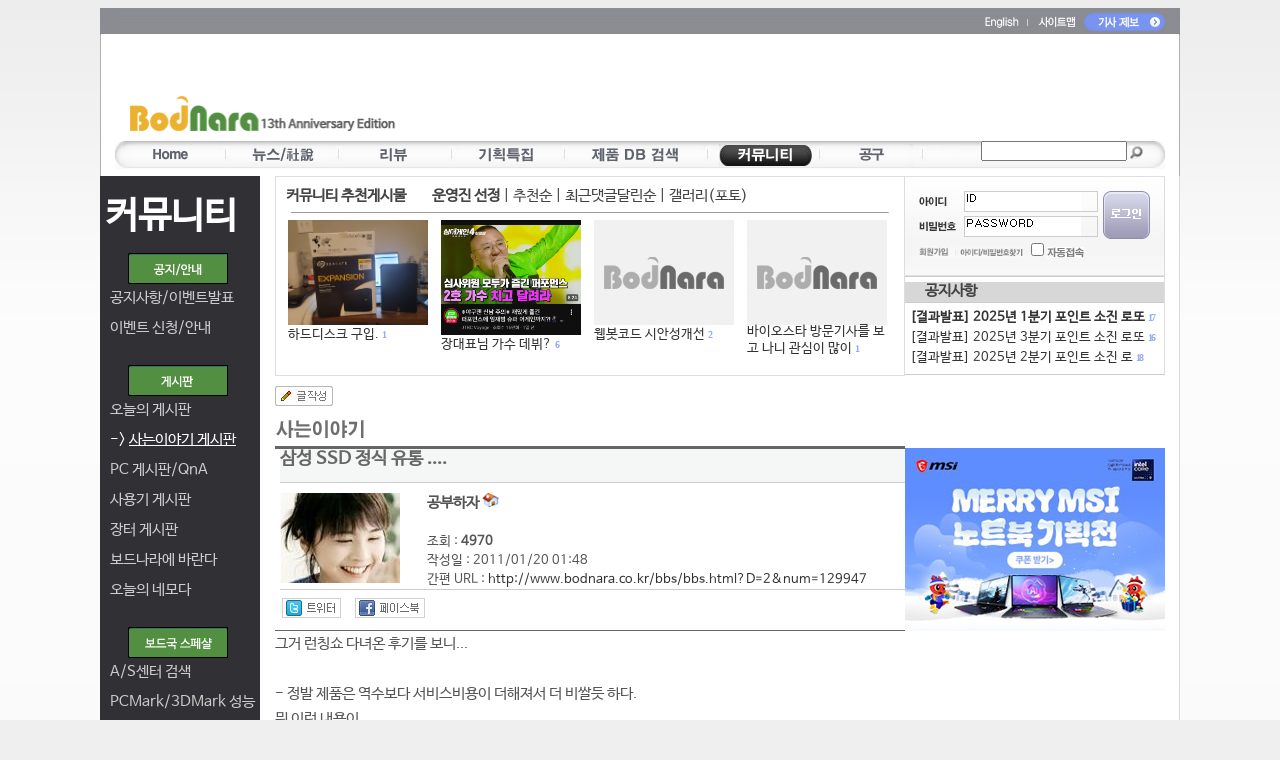

--- FILE ---
content_type: text/html; charset=euc-kr
request_url: https://www.bodnara.co.kr/bbs/bbs.html?imode=view&D=2&category=261&num=129947
body_size: 16909
content:
<!DOCTYPE HTML PUBLIC "-//W3C//DTD HTML 4.01 Transitional//EN">
<!-- saved from url=(0025)http://www.bodnara.co.kr/ -->
<HTML xmlns="http://www.w3.org/1999/xhtml">
<HEAD>
<!-- Google tag (gtag.js) -->
<script async src="https://www.googletagmanager.com/gtag/js?id=G-Q0R8ZH8FV0"></script>
<script>
  window.dataLayer = window.dataLayer || [];
  function gtag(){dataLayer.push(arguments);}
  gtag('js', new Date());

  gtag('config', 'G-Q0R8ZH8FV0');
</script>

<!--구글 자동광고 -->
<script async src="//pagead2.googlesyndication.com/pagead/js/adsbygoogle.js"></script>
<script>
     (adsbygoogle = window.adsbygoogle || []).push({
          google_ad_client: "ca-pub-8614191598307608",
          enable_page_level_ads: true
     });
</script>
<!--구글 자동광고 -->
<meta name="y_key" content="5f2fe48a2b12e45f" />
<TITLE>삼성 SSD 정식 유통 ....:: 보드나라- 사는이야기</TITLE>		
		<META http-equiv="imagetoolbar" content=no>
<META name="robots" content="all">
<meta http-equiv="Content-Language" content="ko" />
<meta name="viewport" content="width=device-width">
<meta name="subject" content="삼성 SSD 정식 유통 .... :: 보드나라">
<meta name="title" content="삼성 SSD 정식 유통 .... :: 보드나라">
<meta property="og:title" content="삼성 SSD 정식 유통 .... :: 보드나라">
<meta name="keywords" content="벤치마크,하드웨어,PC,컴퓨터,CPU,그래픽카드,게임,온라인게임,모바일게임,콘솔게임,게임 정보,게임 출시,최신 게임">
<Meta name="description" content="그거 런칭쇼 다녀온 후기를 보니...    - 정발 제품은 역수보다 서비스비용이 더해져서 더 비쌀듯 하다.&nbsp;  뭐 이런 내용이....    역수는 A/s를 안해주는 것처럼...;    에휴...    SSD도&nbsp;가격 폭풍하락하">
<meta name="google-site-verification" content="p1omgU3dakYQui8AhVS7rCBdOrYhJ7aI4uMAQZIt-5o">
<meta name="robots" content="max-image-preview:large">
<META name="writer" content="NexGen Research Inc.">
<META name="copyright" content="&copy; NexGen Research Inc. Dept. of Bodnara">
<META name="reply-to" content="potatotree@bodnara.co.kr">
<META name="build" content="2011. 01. 20"> 	
<meta name="msvalidate.01" content="FBA63D3205CBC0BF7AD50AD9CECA2E03">
<META http-equiv=Content-Type content="text/html; charset=euc-kr">
<META http-equiv="Cache-Control" content="No-Cache">
<META http-equiv="Pragma" content="No-Cache">

<meta name="NaverBot" content="All"/>
<meta name="NaverBot" content="index,follow"/>
<meta name="Yeti" content="All"/>
<meta name="Yeti" content="index,follow"/>
	

<LINK href="/css/2014bodnara.css" type="text/css" rel="stylesheet" />
<link rel='stylesheet' type='text/css' href='/bbs/style_search_top.css' />
<link rel="apple-touch-icon" sizes="57x57" href="/d2009/images/favicon/apple-icon-57x57.png">
<link rel="apple-touch-icon" sizes="60x60" href="/d2009/images/favicon/apple-icon-60x60.png">
<link rel="apple-touch-icon" sizes="72x72" href="/d2009/images/favicon/apple-icon-72x72.png">
<link rel="apple-touch-icon" sizes="76x76" href="/d2009/images/favicon/apple-icon-76x76.png">
<link rel="apple-touch-icon" sizes="114x114" href="/d2009/images/favicon/apple-icon-114x114.png">
<link rel="apple-touch-icon" sizes="120x120" href="/d2009/images/favicon/apple-icon-120x120.png">
<link rel="apple-touch-icon" sizes="144x144" href="/d2009/images/favicon/apple-icon-144x144.png">
<link rel="apple-touch-icon" sizes="152x152" href="/d2009/images/favicon/apple-icon-152x152.png">
<link rel="apple-touch-icon" sizes="180x180" href="/d2009/images/favicon/apple-icon-180x180.png">
<link rel="icon" type="image/png" sizes="192x192"  href="/d2009/images/favicon/android-icon-192x192.png">
<link rel="icon" type="image/png" sizes="32x32" href="/d2009/images/favicon/favicon-32x32.png">
<link rel="icon" type="image/png" sizes="96x96" href="/d2009/images/favicon/favicon-96x96.png">
<link rel="icon" type="image/png" sizes="16x16" href="/d2009/images/favicon/favicon-16x16.png">
<link rel="manifest" href="/manifest.json">
<meta name="msapplication-TileColor" content="#ffffff">
<meta name="msapplication-TileImage" content="/ms-icon-144x144.png">
<meta name="theme-color" content="#ffffff">
<link rel="alternate" type="application/rss+xml" title="보드나라::전체기사" href="/rss/rss_bodnara.xml" />
<!-- 표준 링크 지정 -->
<link rel="canonical" href="https://www.bodnara.co.kr/bbs/bbs.html?D=2&num=129947" /><!-- 표준 링크 지정 끝 -->
<!--모바일 링크 선언 -->
<link rel="alternate" media="only screen and (max-width: 640px)" href="https://m.bodnara.co.kr/bbs/bbs.html?D=2&num=129947" />	
<!-- og:url 지정 -->
<link rel="og:url" href="https://www.bodnara.co.kr/bbs/bbs.html?D=2&num=129947" /><!-- og:url 지정 끝 -->
	
<!-- 끝 -->

<script language="javascript" type="text/javascript">
<!--
function MM_swapImgRestore() { //v3.0
  var i,x,a=document.MM_sr; for(i=0;a&&i<a.length&&(x=a[i])&&x.oSrc;i++) x.src=x.oSrc;
}
 
function MM_preloadImages() { //v3.0
  var d=document; if(d.images){ if(!d.MM_p) d.MM_p=new Array();
    var i,j=d.MM_p.length,a=MM_preloadImages.arguments; for(i=0; i<a.length; i++)
    if (a[i].indexOf("#")!=0){ d.MM_p[j]=new Image; d.MM_p[j++].src=a[i];}}
}

function MM_findObj(n, d) { //v4.01
  var p,i,x;  if(!d) d=document; if((p=n.indexOf("?"))>0&&parent.frames.length) {
    d=parent.frames[n.substring(p+1)].document; n=n.substring(0,p);}
  if(!(x=d[n])&&d.all) x=d.all[n]; for (i=0;!x&&i<d.forms.length;i++) x=d.forms[i][n];
  for(i=0;!x&&d.layers&&i<d.layers.length;i++) x=MM_findObj(n,d.layers[i].document);
  if(!x && d.getElementById) x=d.getElementById(n); return x;
}

function MM_swapImage() { //v3.0
  var i,j=0,x,a=MM_swapImage.arguments; document.MM_sr=new Array; for(i=0;i<(a.length-2);i+=3)
   if ((x=MM_findObj(a[i]))!=null){document.MM_sr[j++]=x; if(!x.oSrc) x.oSrc=x.src; x.src=a[i+2];}
}
//-->

function valid_check_search(fmSearch)
{
	if(fmSearch.searchword.value == "")
	{
		alert("검색어를 입력하세요.") ;
		fmSearch.searchword.focus() ;
		return false ;
	}
}

function documentwrite(src){
        document.write(src);
}
//배너 삽입 코드 끝 
</script>
</head>
<!-- google plus code -->
<script src="https://apis.google.com/js/platform.js" async defer>
  {lang: 'ko'}
</script>
<!-- end -->
<body bgcolor="#ffffff" onload="AutoSourcing.init('article_%id%')" oncontextmenu="">
<!-- google analytics -->
<script>
  (function(i,s,o,g,r,a,m){i['GoogleAnalyticsObject']=r;i[r]=i[r]||function(){
  (i[r].q=i[r].q||[]).push(arguments)},i[r].l=1*new Date();a=s.createElement(o),
  m=s.getElementsByTagName(o)[0];a.async=1;a.src=g;m.parentNode.insertBefore(a,m)
  })(window,document,'script','//www.google-analytics.com/analytics.js','ga');

  ga('create', 'UA-58615025-1', 'auto');
  ga('send', 'pageview');

</script>
<!-- google analytics end --><!-- 페이스북용 코드 시작 -->
<div id="fb-root"></div>
<script>(function(d, s, id) {
  var js, fjs = d.getElementsByTagName(s)[0];
  if (d.getElementById(id)) return;
  js = d.createElement(s); js.id = id;
  js.src = "//connect.facebook.net/ko_KR/sdk.js#xfbml=1&appId=256694007763231&version=v2.0";
  fjs.parentNode.insertBefore(js, fjs);
}(document, 'script', 'facebook-jssdk'));</script>
<!-- 끝 -->										
<div>
<!-- 네비게이션 start -->
<table width="1080" border="0" cellspacing="0" cellpadding="0" align="center">
	<tr>
		<td style="background-image: url('/d2009/images/bg_topmenu.gif')" height="168" valign="top" align="center">
			<script type="text/javascript">
function sub_login() {
        var f = document.fm_new;
                
        if (f.userID.value == '') {
                alert('아이디를 입력해 주세요.');
                f.userID.focus();
                return false;
        } else if (f.userPW.value == '') {
                alert('비밀번호를 입력해 주세요.');
                f.userPW.focus();
                return false;
        }
 
				f.action = "/auth/memberLoginAct.php";
        f.submit();
}             

/*
미디어로그의 미디어만들기  : Login_check(1)
내미디어바로가기 : Medialog_idcheck()
공구의 주문변경확인 : Login_check(2)
공구의 장바구니 : Login_check(3)

$join_ = @mysql_fetch_array(mysql_query("select * from member_join where u_id='$u_id'"));
if ( $join_[media] == "y" ) err("이미 미디어로그에 가입되어 있습니다.") ;
*/

function Login_check(type) {
	var userid 	= "";
	var join_	= "";

	if (type == 1) {
		// 미디어로그 - 미디어 만들기 
		if (!userid) {
			alert('로그인을 하신후 사용하여주세요.');
		} else {
			location.href='http://medialog.bodnara.co.kr/join.php?imode=bodnara_in';
		}
	} else if (type == 2) {
		// 공구의 주문변경확인 : Login_check(2)
		if (!userid) {
			alert('로그인을 하신후 사용하여주세요.');
		} else {
			location.href='https://www.bodnara.co.kr/09shop/?this_in=2008_my_order_list';
		}
	} else if (type == 3) {
		// 공구의 장바구니 확인 : Login_check(3)
		if (!userid) {
			alert('로그인을 하신후 사용하여주세요.');
		} else {
			location.href='https://www.bodnara.co.kr/09shop/?this_in=09shin_cart_list';
		}
	}
}

function Medialog_idcheck() {
	var userid 	= "";
	if (!userid) {
		alert('로그인을 하신후 사용하여주세요.');
	} else {
		location.href='http://medialog.bodnara.co.kr/' + userid;
	}
}
</script>

<!--태그 js 있던 자리 -->


			<table width="1080" border="0" cellspacing="0" cellpadding="0">
				<tr>

										<td align='right' height='28' style='padding-right:15px'>
						<a href="//translate.google.com/translate?client=tmpg&hl=ko&u=http%3A%2F%2Fwww.bodnara.co.kr%2Findex.html&langpair=ko|en" target=_new><img src="//file.bodnara.co.kr/images/d2009/images/english.gif" border=0 width="44" height="12" align="absmiddle"></a>
						<a href="/home/sitemap.html"><img src="//file.bodnara.co.kr/images/d2009/images/topmenu_sitemap.gif" width="50" border=0 height="12" align="absmiddle"></a>
						<!--
						<img src="//file.bodnara.co.kr/images/d2009/images/topmenu_message.gif" width="63" height="18" border=0 align="absmiddle" onClick="if(confirm('로그인후 사용하실 수 있습니다. 로그인하시겠습니까?')){fm_new.userID.focus();}else{return false;}">
						-->
						<a href="mailto:press@bodnara.co.kr"><img src="//file.bodnara.co.kr/images/d2009/images/topmenu_qna.gif" border=0 width="81" height="18" align="absmiddle"></a>
											
					</td>
				</tr>
			</table>
			<table width="1080" border="0" cellspacing="0" cellpadding="0">
				<tr>
					<td width="22" height="100">&nbsp;</td> <!--logo_top.gif-->
					<td width="288" align='left' valign='bottom'><a href="/"><img src="//file.bodnara.co.kr/images/d2009/images/logo_top.gif" width="273" height="35" border=0  style="margin-left:10px;margin-bottom:5px;"></a></td>
					<!-- width org 352/728 now 288/770 -->
					<td width="770" valign='bottom'>
						
						<script async src="//pagead2.googlesyndication.com/pagead/js/adsbygoogle.js"></script>
						<!-- 보드나라 대형 하단 -->
						<ins class="adsbygoogle"
						     style="display:inline-block;width:728px;height:90px"
						     data-ad-client="ca-pub-8614191598307608"
						     data-ad-slot="1972379438"></ins>
						<script>
						(adsbygoogle = window.adsbygoogle || []).push({});
						</script>
						
					</td>
					<td width=20>&nbsp;</td>
				</tr>
			</table>
			
			<table width="1080" border="0" cellspacing="0" cellpadding="0">
				<tr>
					<td align="center" style='padding-top:5px'>
										<style> .top_menu_javascript img {position:absolute;cursor:pointer;_cursor:hand;border:none}
					.top_menu_javascript a {font-size:11px;padding:3px 2px;font_family:애플고딕,맑은고딕,돋움체,dotum}
					</style>
				
					<div style='width:1050px;height:10px;position:relative;margin-bottom:0px;padding-bottom:0px'>
					<div id='m_sub_1' class='top_menu_javascript' style='position:absolute;top:0px;left:0px;width:1050px;height:20px;padding-top:5px;text-align:left;vertical-align:middle;overflow:hidden;opacity:0;filter:alpha(opacity=0);display:none' onmouseover='top_menu_over(1)'>&nbsp;&nbsp;&nbsp; 
					</div>
					<div id='m_sub_2' class='top_menu_javascript' style='position:absolute;top:0px;left:0px;width:1050px;height:20px;padding-top:5px;text-align:center;vertical-align:middle;overflow:hidden;opacity:0;display:none;' onmouseover='top_menu_over(2)'> 
					</div>
					<div id='m_sub_3' class='top_menu_javascript' style='position:absolute;top:0px;left:0px;width:1050px;height:20px;padding-top:5px;text-align:center;vertical-align:middle;overflow:hidden;opacity:0;display:none;' onmouseover='top_menu_over(3)'> 
					</div>
					<div id='m_sub_4' class='top_menu_javascript' style='position:absolute;top:0px;left:0px;width:1050px;height:20px;padding-top:5px;text-align:right;vertical-align:middle;overflow:hidden;opacity:0;display:none;' onmouseover='top_menu_over(4)'> 
					</div>
					<div id='m_sub_5' class='top_menu_javascript' style='position:absolute;top:0px;left:0px;width:1050px;height:20px;padding-top:5px;text-align:right;vertical-align:middle;overflow:hidden;opacity:0;display:none;' onmouseover='top_menu_over(5)'> 
					</div>
					<!-- <div id='m_sub_6' class='top_menu_javascript' style='position:absolute;top:0px;left:0px;width:965px;height:40px;padding-top:5px;text-align:right;vertical-align:middle;overflow:hidden;opacity:0' onmouseover='top_menu_over(6)'> 
					<a href='/bbs/bbs.html?imode=list&D=59&category=180'><span style='background:url(/d2009/top_menu/icon_gt2.png);padding-top:1px;padding-right:4px'>&nbsp;</span>사용문의</a> <a href='/bbs/bbs.html?imode=list&D=59&category=182'><span style='background:url(/d2009/top_menu/icon_gt2.png);padding-top:1px;padding-right:4px'>&nbsp;</span>RSS공유</a> <a href='/bbs/bbs.html?imode=list&D=59&category=181'><span style='background:url(/d2009/top_menu/icon_gt2.png);padding-top:1px;padding-right:4px'>&nbsp;</span>버그신고</a> 
					</div> -->
					<div id='m_sub_6' class='top_menu_javascript' style='position:absolute;top:0px;left:0px;width:1050px;height:20px;padding-top:5px;text-align:right;vertical-align:middle;overflow:hidden;opacity:0;display:none;' onmouseover='top_menu_over(6)'> 
					</div>
					<div id='m_sub_7' class='top_menu_javascript' style='position:absolute;top:0px;left:0px;width:1050px;height:20px;padding-top:5px;text-align:right;vertical-align:middle;overflow:hidden;opacity:0;display:none;' onmouseover='top_menu_over(7)'> 
					</div>
			
			<div class='top_menu_javascript' style='position:relative;width:1050px;height:28px;background:url(/d2009/top_menu/menu_bg.gif);vertical-align:middle;overflow:hidden'>
				<div style='float:left;width:866px;'>
					<img style='top:3px;left:8px' src='/d2009/top_menu/top_item_1_on.gif'>
					<img id='m_item_1' style='top:3px;left:8px;padding-bottom:5px;' src='/d2009/top_menu/top_item_1.gif' onmouseover='top_menu_over(1)' onclick='location.href="/"'>
					
					<img style='top:3px;left:119px' src='/d2009/top_menu/top_item_2_on.gif'>
					<img id='m_item_2' style='top:3px;left:119px;padding-bottom:5px;' src='/d2009/top_menu/top_item_2.gif' onmouseover='top_menu_over(2)' onclick='location.href="/bbs/list.html?menu2=news"'>
					
					<img style='top:3px;left:232px' src='/d2009/top_menu/top_item_3_on.gif'>
					<img id='m_item_3' style='top:3px;left:232px;padding-bottom:5px' src='/d2009/top_menu/top_item_3.gif' onmouseover='top_menu_over(3)' onclick='location.href="/bbs/list.html?menu2=review"'>
					
					<img style='top:3px;left:345px' src='/d2009/top_menu/top_item_4_on.gif'>
					<img id='m_item_4' style='top:3px;left:345px;padding-bottom:5px' src='/d2009/top_menu/top_item_4.gif' onmouseover='top_menu_over(4)' onclick='location.href="/bbs/list.html?menu2=special"'>
		
		
					<img style='top:3px;left:460px' src='/d2009/top_menu/top_item_5_on.gif'>
					<img id='m_item_5' style='top:3px;left:460px;padding-bottom:5px' src='/d2009/top_menu/top_item_5.gif' onmouseover='top_menu_over(5)' onclick='location.href="/product/"'>


					
					<!--
					<img style='top:3px;left:630px' src='/d2009/top_menu/top_item_6_on.gif'>
					<img id='m_item_6' style='top:3px;left:630px;padding-bottom:5px' src='/d2009/top_menu/top_item_6.gif' onmouseover='top_menu_over(6)' onclick='location.href="/community/medialog.html"'>
					-->
		
					<img style='top:3px;left:604px' src='/d2009/top_menu/top_item_7_on.gif'>
					<img id='m_item_6' style='top:3px;left:604px;padding-bottom:5px' src='/d2009/top_menu/top_item_7.gif' onmouseover='top_menu_over(6)' onclick='location.href="/community/index.html"'> 
		
					<img style='top:3px;left:715px' src='/d2009/top_menu/top_item_8_on.gif'>
					<img id='m_item_7' style='top:3px;left:715px;padding-bottom:5px' src='/d2009/top_menu/top_item_8.gif' onmouseover='top_menu_over(7)' onclick='location.href="https://www.bodnara.co.kr/09shop/"'>

					<img style='top:5px;left:108px' src='/d2009/top_menu/menuitem-bar.gif'>
				
					<img style='top:5px;left:221px' src='/d2009/top_menu/menuitem-bar.gif'>
				
					<img style='top:5px;left:334px' src='/d2009/top_menu/menuitem-bar.gif'>
					<img style='top:5px;left:447px' src='/d2009/top_menu/menuitem-bar.gif'>
					<img style='top:5px;left:590px' src='/d2009/top_menu/menuitem-bar.gif'>
					<!-- <img style='top:5px;left:762px' src='/d2009/top_menu/menuitem-bar.gif'> -->
					<img style='top:5px;left:702px' src='/d2009/top_menu/menuitem-bar.gif'>
					<img style='top:5px;left:805px' src='/d2009/top_menu/menuitem-bar.gif'>
					&nbsp;
				</div>
			<div style="float:left;" style="padding-left:10px;padding-top:3px">
				<form method="post" action="/search/search.html?menu="  name="fmSearch" target="_top" onSubmit="return valid_check_search(fmSearch)">
							<!--
							<select name="menu" id="menu" class="selectbox"  align="absmiddle" style='font-size:9pt'>
								<option value selected>통합검색</option>
								<option value="tag">태그검색</option>
								<option value="name">제품명검색</option>
								<option value="article">기사검색</option>
								<option value="community">게시판검색</option>
								<option value="medialog">미디어로그</option>
							</select> 
							-->
							
							<input type="text" name="searchword" id="search" autocomplete="off" onkeydown="if(event.keyCode==13 && suggest.currentValueSelected >= 0) return false;" style="width: 146px;height:20px;font-size:9pt" >
							<input type="image" src="/d2009/images/btn_topsearch.gif" name="I1" width="13" height="13" align="absmiddle" style="padding-top:2px;"> 
							<input type="text" name="txtIgnore" style="display:none">
							<input type="hidden" name="txtUserValue" ID="hidden1">
				</form>
			</div>
									<!--class="search_textbox"--> 
									
			</div>
	</div>
	
	
										
					
					<script type="text/javascript">
					
					var m_status = new Array(0,0,0,0,0,0,0,0);
					var crement = new Array(0,0,0,0,0,0,0,0);
					var sub_crement = new Array(0,0,0,0,0,0,0,0);
					var op = new Array(100,100,100,100,100,100,100,100);
					var pos = new Array(0,0,0,0,0,0,0,0);
					var current_default =6;
					
					var obj;
					function top_menu_over(oid)
					{
						
						for(var i=1;i<=7;i++) if(oid!=i) m_status[i] = 0;
						m_status[oid] = 1;
						if(current_default!=oid) m_status[current_default] = 0;
						
						
						
					}
					function top_menu_out()
					{
						for(var i=1;i<=7;i++) if(current_default!=i) m_status[i] = 0;
						m_status[current_default] = 1;
					}
					function top_menu_run()
					{
					  var i;
					  for(i=1;i<=7;i++)
					  {
						  
						  
						  if(m_status[i]==1 && op[i]>0) crement[i]=-10;
						  if(m_status[i]==1 && pos[i]<28) {sub_crement[i]=4;document.getElementById('m_sub_'+i).style.display='block';}
						  if(m_status[i]==0 && op[i]<100) crement[i]=10;
						  if(m_status[i]==0 && pos[i]>0) sub_crement[i]=-2;

						  
						  op[i]+= crement[i];
						  pos[i]+= sub_crement[i];
						  if(crement[i]!=0 || sub_crement[i]!=0) 
						  {
						  	obj = document.getElementById('m_item_'+i);
						  	obj.style.opacity = op[i] / 100;
						  	obj.style.filter='alpha(opacity='+op[i]+')';
						  	obj = document.getElementById('m_sub_'+i);
						  	obj.style.top = pos[i];
						  	obj.style.opacity = (100 - op[i]) / 100;
						  	obj.style.filter='alpha(opacity='+(100-op[i])+')';

						  }
						  if(pos[i]<=0) {sub_crement[i]=0;pos[i]=0;document.getElementById('m_sub_'+i).style.display='none'; }
						  if(pos[i]>=28) {sub_crement[i]=0;pos[i]=28;}
						  if(op[i]==0 || op[i]==100) crement[i]=0;
					  }

					  setTimeout('top_menu_run()',30);
					  
					}
					m_status[current_default]=1;

					top_menu_run();
					
					</script>
</td>
				</tr>
			</table>
		</td>
	</tr>
</table>
<!-- 네비게이션 end -->

<script>
	function dvTabl(idNum){
for (i=1; i<=4; i++){
if(i==idNum){
document.getElementById('divl'+idNum).style.display='block';
}else{
document.getElementById('divl'+i).style.display='none';
}
}
}
//-->
</script>
<!-- 센터 body start -->

<table width="1080" border="0" cellspacing="0" cellpadding="0" align="center">
<!--
	<tr>
		<td height="19" background="../d2009/images/bg_top.gif">&nbsp;</td>
	</tr>
	-->
<tr>
  <td background="../d2009/images/bg_body.gif"><table width="1080" border="0" cellpadding="0" cellspacing="0">
    <tr>
      <td width="160" bgcolor="#313135" valign="top">

<div style='margin-left:10px;'>&nbsp;</div>
		<div style='margin-left:5px;height:50px;'><font style='font-size:28pt;color:#ffffff;line-height:36pt;'><b>커뮤니티</b></font></div>
    	<div style='margin-left:28px;height:45px;'><img src='//file.bodnara.co.kr/images/d2009/images/notice_left_title.gif' width="100" height="31" style='margin-top:10px;margin-bottom:10px'></div>
    	<div style='margin-left:10px;height:30px;'> <a href='/bbs/bbs.html?imode=list&D=50' class='alinkleft'>공지사항/이벤트발표</a>      	</div>
    	<div style='margin-left:10px;height:30px;'> <a href='/bbs/bbs.html?imode=list&D=61' class='alinkleft'>이벤트 신청/안내</a>      	</div>
    	
    	<div style='margin-left:10px;'>&nbsp;</div>
    	<div style='margin-left:28px;height:35px;'><img src='//file.bodnara.co.kr/images/d2009/images/board_left_title.gif' width="100" height="31" style='margin-bottom:10px'></div>
    	
    	<!-- <div style='margin-left:10px;height:30px;'><a href='/bbs/bbs.html?imode=view&D=3&num=173353' class='alinkleft'>오늘의 게시판</a></div>  -->
    	<div style='margin-left:10px;height:30px;'> <a href='/bbs/bbs.html?imode=list&D=3' class='alinkleft'>오늘의 게시판</a>    	</div>  
    	
    	<div style='margin-left:10px;height:30px;'> <a href='/bbs/bbs.html?imode=list&D=2' class='alinkleft2'>-> <u>사는이야기 게시판</u></a> </div>
    	<div style='margin-left:10px;height:30px;'> <a href='/bbs/bbs.html?imode=list&D=11' class='alinkleft'>PC 게시판/QnA</a>    	</div>  
    	<div style='margin-left:10px;height:30px;'> <a href='/bbs/bbs.html?imode=list&D=20' class='alinkleft'>사용기 게시판</a>      	</div>
    	<div style='margin-left:10px;height:30px;'> <a href='/bbs/bbs.html?imode=list&D=13' class='alinkleft'>장터 게시판</a>     </div> 	
    	<div style='margin-left:10px;height:30px;'> <a href='/bbs/bbs.html?imode=list&D=21' class='alinkleft'>보드나라에 바란다</a>      	</div>
    	<div style='margin-left:10px;height:30px;'> <a href='/bbs/bbs.html?imode=list&D=67' class='alinkleft'>오늘의 네모다</a>  </div>

    	<div style='margin-left:10px;'>&nbsp;</div>
    	<div style='margin-left:28px;height:35px;'><img src='//file.bodnara.co.kr/images/d2009/images/special_left_title.gif' width="100" height="31" style='margin-bottom:10px'></div>
    	 <div style='margin-left:10px;height:30px;'><a href='/spec/' class='alinkleft'>A/S센터 검색</a></div>      	<div style='margin-left:10px;height:30px;'><a href='http://spec.kbench.com/benchmark/' class='alinkleft' target='_new'>PCMark/3DMark 성능</a></div> 
    	<div style='margin-left:10px;height:30px;'><a href='/bbs/bbs.html?imode=list&D=8' class='alinkleft'>보드국 자료실</a>  </div>
    	<div style='margin-left:10px;height:30px;'><a href='http://www.kbench.com/software/' class='alinkleft' target='_new'>케벤 자료실</a></div>
    	
    	
    	<div style='margin-left:10px;'>&nbsp;</div>
    	<div style='margin-left:28px;height:35px;'><img src='//file.bodnara.co.kr/images/d2009/images/medialog_left_title.gif' width="100" height="31" style='margin-bottom:10px'></div>
    	<!-- <div style='margin-left:10px;height:30px;'><a href='#' onclick='Login_check(1)'>미디어만들기</a></b></div> -->
    	<div style='margin-left:10px;height:30px;'><a href='#' onclick='Medialog_idcheck()'>내 미디어 바로가기</a></b></div>
    	
    	<div style='margin-left:10px;'>&nbsp;</div>
    	<div style='margin-left:28px;height:35px;'><img src='//file.bodnara.co.kr/images/d2009/images/etc_left_title.gif' width="100" height="31" ></div>
    	 <div style='margin-left:10px;height:30px;'><a href='/community/oldbbsmenu.html' class='alinkleft'>옛날 게시판 보기</a></div>      	<div style='margin-left:10px;height:30px;'><a href='/bbs/bbs.html?imode=list&D=55' class='alinkleft'>홍보 게시판</a>      	</div>

</center></td>
      <td width="15">&nbsp;</td>
      <td width="890" valign=top>					
					<div style='float:left;width:628px;border:1px solid #dddddd;height:198px;'> 	
					
						<div style='height:10px'></div>
		  				<div id='divl1' style='display:block;'>
		  				<div style='margin-left:10px'><b>커뮤니티 추천게시물 </b>&nbsp;&nbsp;&nbsp;&nbsp;&nbsp;
		  					<span onclick="dvTabl(1);" style="cursor:pointer"><b>운영진 선정</b></span> | <span onclick="dvTabl(2);" style="cursor:pointer">추천순</span> | <span onclick="dvTabl(3);" style="cursor:pointer">최근댓글달린순</span> | <span onclick="dvTabl(4);" style="cursor:pointer">갤러리(포토)</span>
		  				</div>
		  				<hr size='1' style='color:#cccccc;width:95%'>
		  				
		  				<div style='float:left;width:12px'>&nbsp;</div>
		  											<div style='float:left;width:149px;margin-right:4px;height:140px;overflow:hidden;'>
										  					<!-- getimagesize 트래픽때문에 일단 잠금 24.10.14 
								<a href='/bbs/bbs.html?imode=view&D=2&num=173332' class='mainsubtitle2'><img src='//file.bodnara.co.kr/up/data/2-173332-1.jpg' width='' height='' border='0' style="max-width:140px;height:auto"></a>
								-->
								<a href='/bbs/bbs.html?imode=view&D=2&num=173332' class='mainsubtitle2'><img src='//file.bodnara.co.kr/up/data/2-173332-1.jpg' width='140' height='105' border='0' style="max-width:140px;height:auto"></a>
			  					  							<a href='/bbs/bbs.html?imode=view&D=2&num=173332' class='mainsubtitle2'>하드디스크 구입.</a> <font  class='commentcount2'>1</font>		  					</div>
													<div style='float:left;width:149px;margin-right:4px;height:140px;overflow:hidden;'>
										  					<!-- getimagesize 트래픽때문에 일단 잠금 24.10.14 
								<a href='/bbs/bbs.html?imode=view&D=2&num=173122' class='mainsubtitle2'><img src='//file.bodnara.co.kr/up/data/2-173122-1.jpg' width='' height='' border='0' style="max-width:140px;height:auto"></a>
								-->
								<a href='/bbs/bbs.html?imode=view&D=2&num=173122' class='mainsubtitle2'><img src='//file.bodnara.co.kr/up/data/2-173122-1.jpg' width='140' height='105' border='0' style="max-width:140px;height:auto"></a>
			  					  							<a href='/bbs/bbs.html?imode=view&D=2&num=173122' class='mainsubtitle2'>장대표님 가수 데뷔?</a> <font  class='commentcount2'>6</font>		  					</div>
													<div style='float:left;width:149px;margin-right:4px;height:140px;overflow:hidden;'>
										  					<a href='/bbs/bbs.html?imode=view&D=2&num=173094' class='mainsubtitle2'><img src='//file.bodnara.co.kr/images/noimage.gif'  width='140' height='105' border='0'></a>
			  					  							<a href='/bbs/bbs.html?imode=view&D=2&num=173094' class='mainsubtitle2'>웹봇코드 시안성개선</a> <font  class='commentcount2'>2</font>		  					</div>
													<div style='float:left;width:149px;margin-right:4px;height:140px;overflow:hidden;'>
										  					<a href='/bbs/bbs.html?imode=view&D=2&num=173022' class='mainsubtitle2'><img src='//file.bodnara.co.kr/images/noimage.gif'  width='140' height='105' border='0'></a>
			  					  							<a href='/bbs/bbs.html?imode=view&D=2&num=173022' class='mainsubtitle2'>바이오스타 방문기사를 보고 나니 관심이 많이 </a> <font  class='commentcount2'>1</font>		  					</div>
												
		  				
		  				</div>
		  				
		  				<div id='divl2' style='display:none;'>
		  				<div style='margin-left:10px'><b>커뮤니티 추천게시물 </b>&nbsp;&nbsp;&nbsp;&nbsp;&nbsp;
		  					<span onclick="dvTabl(1);" style="cursor:pointer">운영진 선정</span> | <span onclick="dvTabl(2);" style="cursor:pointer"><b>추천순</b></span> | <span onclick="dvTabl(3);" style="cursor:pointer">최근댓글달린순</span> | <span onclick="dvTabl(4);" style="cursor:pointer">갤러리(포토)</span>
		  				</div>
		  				<hr size='1' style='color:#cccccc;width:95%'>
		  				
		  				<div style='float:left;width:12px'>&nbsp;</div>
		  											<div style='float:left;width:149px;margin-right:4px;height:140px;overflow:hidden;'>
										  					<a href='/bbs/bbs.html?imode=view&D=3&num=173353' class='mainsubtitle2'><img src='//file.bodnara.co.kr/images/noimage.gif'  width='140' height='105' border='0'></a>
			  					  							<a href='/bbs/bbs.html?imode=view&D=3&num=173353' class='mainsubtitle2'>[2026년 1월 4일 일요일] 출석부</a> <font  class='commentcount2'>20</font> <img src="../d2009/images/icon_new3.gif" alt=신 align="absmiddle">		  					</div>
													<div style='float:left;width:149px;margin-right:4px;height:140px;overflow:hidden;'>
										  					<a href='/bbs/bbs.html?imode=view&D=2&num=173348' class='mainsubtitle2'><img src='//file.bodnara.co.kr/up/data/2-173348-1.jpg' width='140' height='105' border='0' style="max-width:140px;height:auto"></a>
			  					  							<a href='/bbs/bbs.html?imode=view&D=2&num=173348' class='mainsubtitle2'>미친 램값 존버 성공?</a> <font  class='commentcount2'>1</font>		  					</div>
													<div style='float:left;width:149px;margin-right:4px;height:140px;overflow:hidden;'>
										  					<a href='/bbs/bbs.html?imode=view&D=3&num=173347' class='mainsubtitle2'><img src='//file.bodnara.co.kr/images/noimage.gif'  width='140' height='105' border='0'></a>
			  					  							<a href='/bbs/bbs.html?imode=view&D=3&num=173347' class='mainsubtitle2'>[2026년 1월 3일 토요일} 출석부</a> <font  class='commentcount2'>22</font>		  					</div>
													<div style='float:left;width:149px;margin-right:4px;height:140px;overflow:hidden;'>
										  					<a href='/bbs/bbs.html?imode=view&D=3&num=173343' class='mainsubtitle2'><img src='//file.bodnara.co.kr/images/noimage.gif'  width='140' height='105' border='0'></a>
			  					  							<a href='/bbs/bbs.html?imode=view&D=3&num=173343' class='mainsubtitle2'>[2026년 1월 2일 금요일} 출석부</a> <font  class='commentcount2'>22</font>		  					</div>
								  				</div>
		  				
		  				<div id='divl3' style='display:none;'>
		  				<div style='margin-left:10px'><b>커뮤니티 추천게시물 </b>&nbsp;&nbsp;&nbsp;&nbsp;&nbsp;
		  					<span onclick="dvTabl(1);" style="cursor:pointer">운영진 선정</span> | <span onclick="dvTabl(2);" style="cursor:pointer">추천순</span> | <span onclick="dvTabl(3);" style="cursor:pointer"><b>최근댓글달린순</b></span> | <span onclick="dvTabl(4);" style="cursor:pointer">갤러리(포토)</span>
		  				</div>
		  				<hr size='1' style='color:#cccccc;width:95%'>
		  				
		  				<div style='float:left;width:12px'>&nbsp;</div>
		  				
		  											<div style='float:left;width:149px;margin-right:4px;height:140px;overflow:hidden;'>
										  					<a href='/bbs/bbs.html?imode=view&D=3&num=173353'><img src='//file.bodnara.co.kr/images/noimage.gif'  width='140' height='105' border='0'></a>
			  					  							<a href='/bbs/bbs.html?imode=view&D=3&num=173353' class='mainsubtitle2'></a>		  					</div>
													<div style='float:left;width:149px;margin-right:4px;height:140px;overflow:hidden;'>
										  					<a href='/bbs/bbs.html?imode=view&D=2&num=173348'><img src='//file.bodnara.co.kr/up/data/2-173348-2.png' width='140' height='105' border='0' style="max-width:140px;height:auto"></a>
			  					  							<a href='/bbs/bbs.html?imode=view&D=2&num=173348' class='mainsubtitle2'>미친 램값 존버 성공?</a> <font  class='commentcount2'>1</font>		  					</div>
													<div style='float:left;width:149px;margin-right:4px;height:140px;overflow:hidden;'>
										  					<a href='/bbs/bbs.html?imode=view&D=3&num=173347'><img src='//file.bodnara.co.kr/images/noimage.gif'  width='140' height='105' border='0'></a>
			  					  							<a href='/bbs/bbs.html?imode=view&D=3&num=173347' class='mainsubtitle2'>[2026년 1월 3일 토요일} 출석부</a> <font  class='commentcount2'>22</font>		  					</div>
													<div style='float:left;width:149px;margin-right:4px;height:140px;overflow:hidden;'>
										  					<a href='/bbs/bbs.html?imode=view&D=2&num=173332'><img src='//file.bodnara.co.kr/images/noimage.gif'  width='140' height='105' border='0'></a>
			  					  							<a href='/bbs/bbs.html?imode=view&D=2&num=173332' class='mainsubtitle2'>하드디스크 구입.</a> <font  class='commentcount2'>1</font>		  					</div>
												
		  				</div>
		  				
		  				<div id='divl4' style='display:none;'>
		  				<div style='margin-left:10px'><b>커뮤니티 추천게시물 </b>&nbsp;&nbsp;&nbsp;&nbsp;&nbsp;
		  					<span onclick="dvTabl(1);" style="cursor:pointer">운영진 선정</span> | <span onclick="dvTabl(2);" style="cursor:pointer">추천순</span> | <span onclick="dvTabl(3);" style="cursor:pointer">최근댓글달린순</span> | <span onclick="dvTabl(4);" style="cursor:pointer"><b>갤러리(포토)</b></span>
		  				</div>
		  				<hr size='1' style='color:#cccccc;width:95%'>
		  				
		  				<div style='float:left;width:12px'>&nbsp;</div>
		  				
		  											<div style='float:left;width:149px;margin-right:4px;height:140px;overflow:hidden;'>
										  					<a href='/bbs/bbs.html?imode=view&D=2&num=173009' class='mainsubtitle2'><img src='//file.bodnara.co.kr/up/data/2-173009-1.jpg' width='140' height='105' border='0' style="max-width:140px;height:auto"></a>
			  					  							<a href='/bbs/bbs.html?imode=view&D=2&num=173009' class='mainsubtitle2'>로또 이벤트 경품 수령 했습니다.</a>		  					</div>
													<div style='float:left;width:149px;margin-right:4px;height:140px;overflow:hidden;'>
										  					<a href='/bbs/bbs.html?imode=view&D=2&num=172723' class='mainsubtitle2'><img src='//file.bodnara.co.kr/up/data/2-172723-1.png' width='140' height='105' border='0' style="max-width:140px;height:auto"></a>
			  					  							<a href='/bbs/bbs.html?imode=view&D=2&num=172723' class='mainsubtitle2'>100PAD 시리즈 (2025년 1월 17일 출시)</a>		  					</div>
													<div style='float:left;width:149px;margin-right:4px;height:140px;overflow:hidden;'>
										  					<a href='/bbs/bbs.html?imode=view&D=2&num=172722' class='mainsubtitle2'><img src='//file.bodnara.co.kr/up/data/2-172722-1.png' width='140' height='105' border='0' style="max-width:140px;height:auto"></a>
			  					  							<a href='/bbs/bbs.html?imode=view&D=2&num=172722' class='mainsubtitle2'>100OS 파일 탐색기 (2025년 1월 8일 출시)</a>		  					</div>
													<div style='float:left;width:149px;margin-right:4px;height:140px;overflow:hidden;'>
										  					<a href='/bbs/bbs.html?imode=view&D=2&num=172705' class='mainsubtitle2'><img src='//file.bodnara.co.kr/up/data/2-172705-1.png' width='140' height='105' border='0' style="max-width:140px;height:auto"></a>
			  					  							<a href='/bbs/bbs.html?imode=view&D=2&num=172705' class='mainsubtitle2'>100OS 인터넷 (2025년 1월 8일 출시)</a>		  					</div>
												
		  				</div>
		  			</div>
		  			<div style='float:left;border-bottom:1px solid #cccccc;width:259px;border-right:1px solid #dddddd;'>
			  			<div>
		  				<!-- 로그인, 검색폼 -->
<script>
function sub_login() {
        var f = document.fm_new;
                
        if (f.userID.value == '') {
                alert('아이디를 입력해 주세요.');
                f.userID.focus();
                return false;
        } else if (f.userPW.value == '') {
                alert('비밀번호를 입력해 주세요.');
                f.userPW.focus();
                return false;
        }
 
        f.action = "/auth/memberLoginAct.php";            
        f.submit();
}             
</script>   


<table width="250" border="0" cellspacing="0" cellpadding="0">
                            <tr>
                                <td height="100" valign="top" background="/d2009/images/login/bg_loginbg.gif"  style="padding-top:9px; padding-left:14px;padding-right:14px;">
                                <form method=post action="/auth/memberLoginAct.php" name=fm_new>
																	<input type=hidden name=url value="/bbs/bbs.html?imode=view&D=2&category=261&num=129947">
																	<input type=hidden name=searchword value="">
                                    <table width="231" border="0" cellspacing="0" cellpadding="0" >
                                        <tr>
                                            <td width="44" height="6" colspan="4"></td>
                                        </tr>
                                        <tr>
                                            <td height="20"><img src="/d2009/images/login/txt_login_id.gif" width="28" height="9"></td>
                                            <td width="134">
                                                
                                                <input type="text"  class=input style="border: 1px solid #CCCCCC; background: #ffffff;font-face:돋움; background:url(/d2005/img/login/login_id.gif) no-repeat; FONT-SIZE: 11px; WIDTH: 134px; height:21px;" name="userID" onFocus="document.fm_new.userID.style.backgroundImage = ''; document.fm_new.userID.style.backgroundColor = '#FFFFFF'">
                                            </td>
                                            <td width="5">&nbsp;</td>
                                            <td width="47" rowspan="3"><img style="cursor:pointer;" onClick="sub_login();" src="/d2009/images/login/btn_login.gif" width="47" height="48">
                                           
                                            </td>
                                        </tr>
                                        <tr>
                                            <td height="3"></td>
                                            <td></td>
                                            <td></td>
                                       </tr>
                                        <tr>
                                            <td><img src="/d2009/images/login/txt_login_pass.gif" width="37" height="11"></td>
                                            <td>
                                                <input type="password" onkeydown="if(event.keyCode==13) sub_login();" style="border: 1px solid #CCCCCC; background: #ffffff;font-face:돋움; background:url(/d2005/img/login/login_pass.gif) no-repeat; FONT-SIZE: 11px; WIDTH: 134px; height:21px;" name="userPW" onFocus="document.fm_new.userPW.style.backgroundImage = '';">
                                            </td>
                                            <td>&nbsp;</td>
                                        </tr>
                                    </table>
                                    
                                    
                                    <table width="231" border="0" cellspacing="0" cellpadding="0">
                                        <tr>
                                            <td height="22">
                                            <a href='//www.bodnara.co.kr/member/confirm_join.html' target=_parent><img src="/d2009/images/login/btn_join.gif" width="37" height="15" border=0  align="absmiddle"></a>
                                            <a href="//www.bodnara.co.kr/member/confirm_modify.html" target=_parent><img src="/d2009/images/login/btn_findpass.gif" border=0 width="65" height="15"  align="absmiddle"></a>
                                            <input type="checkbox" value="y" name="auth_login"><img src="/d2009/images/login/txt_login_autologin.gif" border="0" width="37" height="11" align="absmiddle">
                                            <!--
                                            <input type="checkbox" value="y" name="ssl_login"><img src="/d2009/images/login/txt_login_security.gif" border="0" width="37" height="11" align="absmiddle">
                                            -->
                                            </td>
                                        </tr>
                                    </table>
                                   	</form>
                                </td>
                            </tr>
                        </table>
		  				</div>
			  			
			  			<div style='border-top:1px solid #cccccc;width:259px;height:97px;'>
				  				<div style='background-color:d7d7d7;border-bottom:1px solid #cccccc;height:20px;margin-bottom:5px;'>
				  					<div style='margin-left:20px;margin-top:5px;'><b>공지사항</b></div>
				  				</div>
				  													<div style='height:20px;margin-left:5px;'>
			                 <a href="/bbs/bbs.html?D=50&num=172830" title="[결과발표] 2025년 1분기 포인트 소진 로또 이벤트"  class="mainsubtitle2">
			                 <b>[결과발표] 2025년 1분기 포인트 소진 로또</b> <font class='commentcount2'>17</font></a>									</div>
																	<div style='height:20px;margin-left:5px;'>
			                 <a href="/bbs/bbs.html?D=50&num=173088" title="[결과발표] 2025년 3분기 포인트 소진 로또 이벤트"  class="mainsubtitle2">
			                 [결과발표] 2025년 3분기 포인트 소진 로또 <font class='commentcount2'>16</font></a>									</div>
																	<div style='height:20px;margin-left:5px;'>
			                 <a href="/bbs/bbs.html?D=50&num=172994" title=" [결과발표] 2025년 2분기 포인트 소진 로또 이벤트"  class="mainsubtitle2">
			                  [결과발표] 2025년 2분기 포인트 소진 로 <font class='commentcount2'>18</font></a>									</div>
								  
				  			</div>
			  			
			  		</div>
		  		</div>        
        <table width="100%" border="0" cellpadding="0" cellspacing="0">
          <tr>
            <td height=10>
          </tr>
          <tr>
            <td align="left">              <img src="../d2005/eventnotice/img/bu_write.gif" width="58" height="20" border=0 onClick="if(confirm('로그인후 글을 작성해주세요. 로그인하시겠습니까?')){fm_new.userID.focus();}else{return false;}">
              </td>
          </tr>
          <tr>
            <td height=10>
          </tr>
        </table>
        
                <table width="100%" border="0" cellpadding="0" cellspacing="0">
          <tr>
            <td align="left"><img src="../d2005/community/img/comm3_free_title.gif" border="0" alt="사는이야기(자유게시판)"></td>
          </tr>
          <tr>
            <td height=5></td>
          </tr>
        </table>
        
<table width="100%" border="0" cellpadding="0" cellspacing="0" widt=890 height=183 >
	<tr>
		<td valign=top>
			<table width="100%" border="0" cellpadding="0" cellspacing="0" bgcolor=#FFFFFF>
			  <tr>
			    <td height="3" bgcolor="#666666"  colspan=2></td>
			  </tr>
			  <tr>
			    <td align="left" height="179" style="padding-left:5px">									
												
									<table width="100%" border="0" cellpadding="0" cellspacing="0" height=179>
										<tr>
											<td colspan=2 style='background-color:#f5f6f6' style='padding-top:5px'>
												<div id='community'>
			                      					<h1>삼성 SSD 정식 유통 ....</h1>
												</div>		
											</td>
										</tr>
										<tr>
											<td colspan=2 height=1 style='background-color:#cccccc'></td>
										</tr>
										<tr>
											<td style='padding-top:10px' width=150 valign=top>
												<img src="//file.bodnara.co.kr/up/member/1209304723.jpg" width="120" height="90" style=cursor:hand; onclick="window.open('/member/memo/view_info.php?member_no=milkblue','view_info','width=400,height=500,toolbar=no,scrollbars=yes')"><br>                      			</td>
                      			<td  style='padding-top:10px'  width=480 valign=top class='maintext1'>
	                      			
											<b><font style='font-size:11pt'>공부하자</font></b>                              
                        <a href='http://medialog.bodnara.co.kr/milkblue' target=_new><img src='../d2005/qna/img/home_icon.gif' width='18' height='14' alt='미디어로그가기' border=0></a>
                        											
					            	<br><br>
					            	
											조회 : <strong>4970 </strong>
											<br>
											작성일 : 2011/01/20 01:48											<br>
											간편 URL : <script language="JavaScript">
											function copy_clip(strData) {
											clipboardData.setData("Text", strData);
											alert("클립보드로 복사되었습니다.");}
										</script>
										<a class='mainsubtitle2' href="javascript:copy_clip('http://www.bodnara.co.kr/bbs/bbs.html?D=2&num=129947');">http://www.bodnara.co.kr/bbs/bbs.html?D=2&num=129947</a>
											
											</td>
										</tr>
										<tr>
											<td colspan=2 height='1' style='background-color:#cccccc'></td>
										</tr>
										<tr>
											<td colspan=2 height='40'>
												<table cellspacing=\"0\" cellpadding=\"0\" width=100%>
													<tr>
																								
																								<td>
								            <img style="cursor: pointer;" onclick="window.open('http://www.bodnara.co.kr/snslink.php?mode=community&sns=twitter&num=129947','twitter_send');" src="/d2009/images/twitter_send.gif" width="59" height="20" alt="트위터" title="트위터 보내기">
								            &nbsp;&nbsp;
								            <img style="cursor: pointer;" onclick="window.open('http://www.facebook.com/sharer.php?u=https%3A%2F%2Fwww.bodnara.co.kr%2Fbbs%2Fbbs.html%3Fimode%3Dview%26D%3D2%26category%3D261%26num%3D129947&t=%EC%82%BC%EC%84%B1+SSD+%EC%A0%95%EC%8B%9D+%EC%9C%A0%ED%86%B5+....','facebook_send');" src="/d2009/images/facebook_send.gif" width="70" height="20" alt="페이스북" title="페이스북 보내기">
												</td>
											</tr>
											</table>
											</td>
										</tr>
									</table>						 </td>
			   </tr>
			   <tr>
    				<td height="1" bgcolor="#666666" colspan=2></td>
  					</tr>
			</table>
		</td>
		<td valign=bottom>
			<!-- <iframe name="b1" src="../inc/banner.html?name=event" frameborder="0" width="260" height="208" leftmargin="0" topmargin="0" marginwidth="0" marginheight="0" scrolling="no"></iframe> -->
			<iframe frameborder="0" height="183" id="topbanner1" marginheight="0" marginwidth="0" scrolling="no" src="/advert/advert.php?no=361&amp;ls=1" target="_blank" width="260"></iframe>
		</td>
	</tr>
</table>


<table width="890" border="0" cellpadding="0" cellspacing="0" bgcolor="#FFFFFF">
	<tr>
   	<td>
    		

	



</td>
  	</tr>
</table>

<div class="memotext" style="table-layout:fixed;WORD-WRAP:break-word;overflow:hidden;width:890" >
		
		<!-- 관련링크 시작 -->
				
				
		<!-- 관련링크 끝 -->
		
    	그거 런칭쇼 다녀온 후기를 보니...<br />
<br />
- 정발 제품은 역수보다 서비스비용이 더해져서 더 비쌀듯 하다.&nbsp;<br />
뭐 이런 내용이....<br />
<br />
역수는 A/s를 안해주는 것처럼...;<br />
<br />
에휴...<br />
<br />
SSD도&nbsp;가격 폭풍하락하는 날이 왔으면....&nbsp;지금 시세의&nbsp;반값 이하면...;;<br />
<br />
그나저나 사용중인 랩터는 사망도 안하네요. RMA 보내면 벨로시랩터가 온다던데 ;;

</div>


<table width="890" border="0" cellpadding="0" cellspacing="0" bgcolor="#FFFFFF">
	<tr>
		<td>
            <BR>
      <table width="890" border="0" cellpadding="0" cellspacing="0">
        <tr>
          <td colspan=3 height=30></td>
        </tr>
        <tr>
          <td width='418'></td>
          <td width='54' height=46 align="center" background="../d2008/community_image/gangchu_bt.gif" class="gangchu" onMouseOver="this.style.cursor='hand'" onclick="open_rating_window('129947');"><span id="gangchu_id">
            10            </span><br><br><br></td>
          <td width='418' align="right">
          
                    	
            <a href='/community/hiswrite.html?loption=2&mnum=1178'>
            공부하자            님의 다른글 보기
            <img src="//file.bodnara.co.kr/up/member/1209304723.jpg" border=0 width="28" height="21">            </a>
            </td>
        </tr>
        <tr>
          <td colspan=3 height=20 align=center>
          	<table width="100%" border="0" cellpadding="0" cellspacing="0">
          		<tr>
          			<td class=maintext1><center>좋은 내용의 글이라면 추천해주세요.<br> 로그인을 하지 않아도 추천 하실 수 있습니다.</center> </td>
          		</tr>
          	</table>
          </td>
        </tr>
      </table>
            <table width="99%" border="0" cellpadding="0" cellspacing="5">
        <tr>
          <td height=30 valign=bottom align=right><font style='font-size:9pt'>112.151.242.xxx</font></td>
        </tr>
        <tr>
          <td align=right>            <a href='#' onClick="if(confirm('로그인후 신고하실 수 있습니다. 로그인하시겠습니까?')){fm_new.userID.focus();}else{return false;}">불법 광고글 신고하기</a>
            </td>
        </tr>
      </table>
      </td>
  </tr>
  
  <tr>
    <td colspan="6">
    	<table width="100%" border="0" cellpadding="0" cellspacing="0">
        <tr>
          <td height="30" align="left"><a name="list"><font color='#FFFFFF'>I</font></a> <a href="/bbs/bbs.html?imode=list&D=2&category=261&my_mode=&search_1=&search_2=&start="><img src="../d2005/eventnotice/img/bu_list.gif" width="43" height="20" border=0></a>
            <!-- 목록 버튼 -->
                        
            </td>
          <td width="180" align="right">            <img src="../d2005/eventnotice/img/bu_write.gif" width="58" height="20" border=0 onClick="if(confirm('로그인후 글을 작성해주세요. 로그인하시겠습니까?')){fm_new.userID.focus();}else{return false;}">
            </td>
        </tr>
      </table>
    </td>
  </tr>
</table>
<table width="100%" border="0" cellpadding="0" cellspacing="0" bgcolor=#FFFFFF>
	<tr height=95>
		<td colspan=4 align=center style='padding-top:15px; padding-bottom:15px;'>			<!-- <div style="margin-top:10px;margin-bottom:10px"><iframe src='https://ad.about.co.kr/mad/html/bdnr30/article02/bottom_middle' scrolling='no' frameborder='0' width='660px' height='220px'></iframe></div> -->
	<div style="margin-top:10px;margin-bottom:10px"><iframe src='/09shop/article_right_box.php' scrolling='no' frameborder='0' width='660px' height='220px'></iframe></div>
		</td>
  </tr>
  <tr>
    <td height="3" colspan="6" bgcolor="#666666"></td>
  </tr>
  <tr>
    <td height=5></td>
  </tr>
  <tr height=28>
    <td colspan=4 align="left" background='../d2005/news/img/view_new_list.gif'>&nbsp;&nbsp; <b>이 게시물의 댓글 보기 </b></td>
  </tr>
  <tr>
    <td height=5></td>
  </tr>
  <tr>
    <td width="131"><img src="../d2004/logo.gif" ></td>
    <td width=1 bgcolor=#CCCCCC style=padding:0px></td>
    <td><table width='100%' cellspacing=0 cellpadding=3>
        <tr>
          <td align="left" class='maintext1' style='word-break:break-all'> 추천제안내 </td>
        </tr>
        <tr>
          <td align="left" class='maintext1' style='word-break:break-all'> 좋은 게시물에는 추천을 할 수 있습니다.추천이  5 이상이면 메인페이지 헤드라인에 게시물을 걸어 드립니다.<br>
            적립된 포인트로 진행중인 이벤트에 참여하시어 경품을 받아가실 수 있습니다. <br>
            <br>
            <b>포인트안내 글작성 : 20점, 추천클릭 : 2점, 추천받은사람 2점, 댓글작성 : 4점 </b>(2008.12.29일부터) </td>
        </tr>
      </table></td>
  </tr>
  <tr>
    <td height=5></td>
  </tr>
  <tr>
    <td colspan=3 height=1 bgcolor="#CCCCCC"></td>
  </tr>
  <tr>
    <td height=5></td>
  </tr>
</table>
<FORM name="hy_m" ACTION="/bbs/bbs.html?D=2&num=129947&my_mode=&search_1=&search_2=&start=&category=261" ENCTYPE="multipart/form-data" METHOD=post onSubmit="return check_comment_submit();">
    <!--댓글 리스트 시작-->
    <table width="100%" border="0" cellpadding="0" cellspacing="0" bgcolor="#FFFFFF">
    <tr>
      <td width="130" valign=top >        <img src="//file.bodnara.co.kr/up/member/1314078963.jpg" width="120">
        </td>
      <td width="1" bgcolor="#CCCCCC" style=padding:0px></td>
      <td width="759" valign="top" align="left">
      	<table width="100%" cellspacing="0" cellpadding="0">
          <tr>
            <td width="10">&nbsp;</td>
            <td style='word-break:break-all;padding-top:5;padding-right:0;padding-bottom:10;padding-left:10;' class='maintext1'><b>허접프로그래머</b> 
 <a href='http://medialog.bodnara.co.kr/valkyrie' target=_new><img src='../d2005/qna/img/home_icon.gif' alt="valkyrie님의 미디어로그 가기" border=0></a>
 &nbsp;/&nbsp; 2011-01-20 01:59 /
 <span style='cursor:hand' title='125.176.74..xxx'>IP</span>/
	
	<span title="댓글신고하기" style=cursor:pointer; onclick="window.open('/member/memo/view_info.php?member_no=polabear','view_info','width=400,height=500,toolbar=no,scrollbars=yes')">신고</span>/ 
	 

			<img src='/bbs/image/bod/reply.gif' border=0 valign=absmiddle alt='이댓글에댓글달기' onClick="if(confirm('로그인후 댓글을 작성해주세요')){fm_new.userID.focus();}else{return false;}"></a>
			
</td>
          </tr>
          <tr height=7>
            <td></td>
          </tr>
          <tr>
            <td width="10">&nbsp;</td>
            <td style='word-break:break-all;padding-top:0;padding-right:0;padding-bottom:5;padding-left:10;' class='maintext1'>              <span id="memo_421961">
              으음... 삼성 SSD 역수가 가격이 참 착했었는데 이젠 그것도 옛말이 되는 걸까요...?              </span>
              <span id='reply_1'></span></td>
          </tr>
        </table>
      </td>
    </tr>
        <tr>
      <td height="10" colspan=3><img src="../d2005/qna/img/news_viewline3.gif" width="890" height="1"></td>
    </tr>
      </table>
    <table width="100%" border="0" cellpadding="0" cellspacing="0" bgcolor="#FFFFFF">
    <tr>
      <td width="130" valign=top >        <img src="//file.bodnara.co.kr/up/member/1083640430.jpg" width="120">
        </td>
      <td width="1" bgcolor="#CCCCCC" style=padding:0px></td>
      <td width="759" valign="top" align="left">
      	<table width="100%" cellspacing="0" cellpadding="0">
          <tr>
            <td width="10">&nbsp;</td>
            <td style='word-break:break-all;padding-top:5;padding-right:0;padding-bottom:10;padding-left:10;' class='maintext1'><b>때쥐신산</b>&nbsp;/&nbsp; 2011-01-20 10:49 /
 <span style='cursor:hand' title='121.66.125..xxx'>IP</span>/
	
	<span title="댓글신고하기" style=cursor:pointer; onclick="window.open('/member/memo/view_info.php?member_no=polabear','view_info','width=400,height=500,toolbar=no,scrollbars=yes')">신고</span>/ 
	 

			<img src='/bbs/image/bod/reply.gif' border=0 valign=absmiddle alt='이댓글에댓글달기' onClick="if(confirm('로그인후 댓글을 작성해주세요')){fm_new.userID.focus();}else{return false;}"></a>
			
</td>
          </tr>
          <tr height=7>
            <td></td>
          </tr>
          <tr>
            <td width="10">&nbsp;</td>
            <td style='word-break:break-all;padding-top:0;padding-right:0;padding-bottom:5;padding-left:10;' class='maintext1'>              <span id="memo_421985">
              상대적으로 역수의 가격이 더 비싸지지 않을까요?              </span>
              <span id='reply_2'></span></td>
          </tr>
        </table>
      </td>
    </tr>
        <tr>
      <td height="10" colspan=3><img src="../d2005/qna/img/news_viewline3.gif" width="890" height="1"></td>
    </tr>
      </table>
    <table width="100%" border="0" cellpadding="0" cellspacing="0" bgcolor="#FFFFFF">
    <tr>
      <td width="130" valign=top >        <img src="//file.bodnara.co.kr/up/member/1284388041.jpg" width="120">
        </td>
      <td width="1" bgcolor="#CCCCCC" style=padding:0px></td>
      <td width="759" valign="top" align="left">
      	<table width="100%" cellspacing="0" cellpadding="0">
          <tr>
            <td width="10">&nbsp;</td>
            <td style='word-break:break-all;padding-top:5;padding-right:0;padding-bottom:10;padding-left:10;' class='maintext1'><b>마프티</b> 
 <a href='http://medialog.bodnara.co.kr/psywind' target=_new><img src='../d2005/qna/img/home_icon.gif' alt="psywind님의 미디어로그 가기" border=0></a>
 &nbsp;/&nbsp; 2011-01-20 11:30 /
 <span style='cursor:hand' title='210.178.101..xxx'>IP</span>/
	
	<span title="댓글신고하기" style=cursor:pointer; onclick="window.open('/member/memo/view_info.php?member_no=polabear','view_info','width=400,height=500,toolbar=no,scrollbars=yes')">신고</span>/ 
	 

			<img src='/bbs/image/bod/reply.gif' border=0 valign=absmiddle alt='이댓글에댓글달기' onClick="if(confirm('로그인후 댓글을 작성해주세요')){fm_new.userID.focus();}else{return false;}"></a>
			
</td>
          </tr>
          <tr height=7>
            <td></td>
          </tr>
          <tr>
            <td width="10">&nbsp;</td>
            <td style='word-break:break-all;padding-top:0;padding-right:0;padding-bottom:5;padding-left:10;' class='maintext1'>              <span id="memo_422000">
              역수보다 비싼 가격에 역수는 AS도 3년인데...;;              </span>
              <span id='reply_3'></span></td>
          </tr>
        </table>
      </td>
    </tr>
      </table>
    <!-- 댓글끝 -->
  <!-- 댓글 달기 -->
  <script>
function reply_reply(reply_idx, this_no) {

			var reply_id   = "reply_" + reply_idx;
			var reply_text = document.getElementById(reply_id).innerHTML;
			var reply_text = reply_text.replace(/<br>/gi, '\n');

			if (!reply_text.match(/<textarea/i)) {

				var embed_textarea = " <table border=0 cellspacing=0 cellpadding=0 width=100% bgcolor=white> <tr><td align='left' style='padding-left:10px;padding-top:15px;font-size:12px'>이 댓글에 댓글달기</td></tr><tr> <td align='left' width=501><span style='padding-left:10px'> <textarea name='reply_memo_" + this_no + "' id='reply_id_" + this_no + "' style='font-size: 13px; height: 60px; width:600px; border: 1px solid #666666; background: #ffffff;font-face:돋움'>"+reply_text+"</textarea></span></td> <td width='50' align='center'>     <input type='image' src='../d2005/eventnotice/img/bu_ok2.gif' width='100' height='40' align='absmiddle' onClick=\"setReplyNum('" + this_no + "');\"> </td> </tr> </table> ";
				document.getElementById(reply_id).innerHTML = embed_textarea;

				document.hy_m.this_action.value = "reply";
				document.hy_m.reply_num.value = this_no;
			} else {
				document.getElementById(reply_id).innerHTML = "";

				document.hy_m.this_action.value = "";
				document.hy_m.reply_num.value = 0;
			}
		}

		function setReplyNum(reply_num) {
				document.hy_m.this_action.value = "reply";
				document.hy_m.reply_num.value = reply_num;
		}
		
function modify(reply_no, modify_num) {
			var memo_id = "memo_" + modify_num;
			var reply_text = document.getElementById(memo_id).innerHTML;
			var reply_text = reply_text.replace(/<br>/gi, '\n');
			var reply_text = reply_text.replace(/              /gi, '');

			if (!reply_text.match(/<textarea/i)) {

				var embed_textarea = " <table border=0 cellspacing=0 cellpadding=0 width=100% bgcolor=white> <tr> <td align='left'><span style='padding-left:10px'> <textarea name='modify_memo_" + modify_num + "' id='modify_id_" + modify_num + "' style='width:600px; height:60px; font-size: 12px; height: 60px; border: 1px solid #666666; background: #ffffff;font-face:돋움'>" + reply_text + "</textarea></span></td> <td width='50' align='center'>    <input type='image' src='../d2005/eventnotice/img/bu_ok2.gif' width='100' height='40' align='absmiddle' onClick=\"setModifyNum(" + modify_num + ");\"> </td> </tr> </table> ";

				document.getElementById(memo_id).innerHTML = embed_textarea;

				document.hy_m.this_action.value = "modify";
				document.hy_m.modify_num.value = modify_num;
			} else {
				document.getElementById(memo_id).innerHTML = document.getElementById('modify_id_' + modify_num).value.replace(/\n/gi, '<br>');

				document.hy_m.this_action.value = "";
				document.hy_m.modify_num.value = 0;
			}
		}

		function setModifyNum(modify_num) {
				document.hy_m.this_action.value = "modify";
				document.hy_m.modify_num.value = modify_num;
		}

		function setActionMode(mode) {
			document.hy_m.this_action.value = mode;
		}
		// 코멘트수정 patch finished.
		

function visible(id) {
	// document.getElementById('lotto_shinchung').style
	// document.getElementById("lotto_shinchung").style.visibility="visible"; 
	document.getElementById(id).style.display='';
}

function ff_visible(id) {
	// document.getElementById('lotto_shinchung').style
	// document.getElementById("lotto_shinchung").style.visibility="visible"; 
	document.getElementById(id).style.display='';
}

 function check_comment_submit() {
 	if (document.hy_m.this_action.value == 'save') {
	var jww = document.hy_m;
		 if(jww.memo.value.length<1) {
		 alert("코멘트는 1자 이상 적어주세요");
		  jww.memo.focus();
		  return false;
		}
		if(jww.memo.value.length>1000) {
		  alert("코멘트는 1000자 이내로 적어주세요");
		   jww.memo.focus();
		  return false;
		}
	}
		return true;
	}

// patch gangchu start. 2008.07.07
function open_rating_window(num) {
    var user_id = '';
    var ipaddr 	= '3.145.21.157';
 
    window.open('theme/2010_freecategorylist/c_insert_gangchu.php?point=2&D=2&parent_num=' + num, 'rating_frame');
    // } else if (user_id == '') {
      //   if(confirm('로그인후 평가하실 수 있습니다. 로그인하시겠습니까?')){fm_new.userID.focus();}else{return false;}
        // return false;
    // } else {
        /// window.alert('theme/2010_freecategorylist/c_insert_rating.php?parent_num=' + num);
      //   window.open('theme/2010_freecategorylist/c_insert_gangchu.php?point=2&parent_num=' + num, 'rating_frame');
   //  }
}
// patch gangchu finished. 2008.07.07
</script>


  <table width="100%" border="0" cellpadding="0" cellspacing="0" bgcolor=#FFFFFF>
    <INPUT TYPE=hidden NAME="imode" VALUE="view">
    <INPUT TYPE=hidden NAME="D" VALUE="2">
    <INPUT TYPE=hidden NAME="num" VALUE="129947">
    <INPUT TYPE=hidden NAME="modify_num" VALUE="">
    <INPUT TYPE=hidden NAME="start" VALUE="">
    <INPUT TYPE=hidden NAME="this_action" VALUE="save">
    <INPUT TYPE=hidden NAME="reply_num" VALUE="">
    <tr>
      <td bgcolor="#7F9DB9" colspan="3" height="2"></td>
    </tr>
    <tr>
      <td width="130" height="130">
              <img src="//file.bodnara.co.kr/images/noimage.gif" width="120">
      </td>
      <!--(현재로그인한사람의 섬네일출력. 섬네일없으면자 ID출력. 로그인아닐경우 옵저버이미지 출력-->
      <td width="660" align="center"><textarea name="memo" cols="80" rows="7" style="font-size: 12px; width: 98%; height: 90px; border: 1px solid #666666; background: #ffffff;font-face:돋움" onClick="if(confirm('로그인후 댓글을 작성해주세요.로그인하시겠습니까?')){fm_new.userID.focus();}else{return false;}"></textarea></td>
      <td width="130" align="center">
              <img src="../d2005/eventnotice/img/bu_ok2.gif" width="100" height="40" align="absmiddle" onClick="if(confirm('로그인후 댓글을 작성해주세요.로그인하시겠습니까?')){fm_new.userID.focus();}else{return false;}">
        </td>
    </tr>
    <tr height=10>
      <td></td>
    </tr>
  </table>
</FORM>
<!--하단 리스트목록-->
<!-- 구글배너 하단 -->
<!-- 구글배너 하단 -->
	
<table width="100%" cellspacing="0" cellpadding="0">
  <tr>
    <td colspan="3" height=20></td>
  </tr>
  <tr>
    <td colspan="3" align="left"><img src="../d2005/community/img/comm3_free_title.gif" border="0" alt="사는이야기(자유게시판)"></td>
  </tr>
  <tr>
    <td colspan="3" height=5></td>
  </tr>
  <tr>
  
  <td bgcolor="#FFFFFF">
  
  
  
  <table width="100%" align="center" cellpadding="0" cellspacing="0">
    <tr>
      <td height="2" colspan="8" bgcolor="#666666"></td>
    </tr>
    <tr>
      <td width="20" height="24"></td>
      <td width="50" align="center"><img src="../d2005/community/img/title_01.gif" width="23" height="13"></td>
      <td width="70" align="center"><img src="../d2005/community/img/title_02.gif" width="24" height="13"></td>
      <td width="435" align="center"><img src="../d2005/community/img/title_03.gif" width="23" height="13"></td>
      <td width="100" align="center"><img src="../d2005/community/img/title_04.gif" width="35" height="13"></td>
      <td width="30" align="center"><img src="../d2008/community_image/title_gangchu.gif" width="35" height="13"></td>
      <td width="60" align="center"><img src="../d2005/community/img/title_05.gif" width="24" height="13"></td>
      <td width="35" align="center"><img src="../d2005/community/img/title_06.gif" width="35" height="13"></td>
    </tr>
    <tr>
      <td height="7" colspan="8" valign="top" bgcolor="#666666"><img src="../d2008/community_image/800_board_topline2.gif" width="800" height="5" /></td>
    </tr>
    <tr  
height="30">
	<td align=center width=20>
		</td>
   <td align=center width=50 class='regdate'>
	   <img src='image/notice.gif' border=0>		</td>
				<td width=70 align=center class='mainame'>끄적끄적</td>					 
    		    	<td align="left" width=''>&nbsp; <a class='mainsubtitle2' href="bbs.html?D=2&category=261&num=168588&my_mode=&search_1=&search_2=&start=0"><b>보드나라 유튜브 계정 구독좀 부탁드립니다</a> </b> <font class='commentcount2'>22</font></td>
    			 <td align=center width='150' class='maintext1' style=cursor:hand; onclick="window.open('/member/memo/view_info.php?member_no=감자나무','view_info','width=400,height=500,toolbar=no,scrollbars=yes')">
	 <nobr>
	 <b>감자나무</nobr>
</td>
    <td align=center width=30 class="gangchu">
    	1    </td>
    <td align=center width=60 class='regdate'>
    	18.06.21    </td>
    <td align='center' width=35 class='regdate'>
			<font class='regdatered'>56775</font>    </td>
  </tr>
  	<!-- 여기까지 -->
<tr  
height="30">
	<td align=center width=20>
		</td>
   <td align=center width=50 class='regdate'>
	   <img src='image/notice.gif' border=0>		</td>
				<td width=70 align=center class='mainame'>끄적끄적</td>					 
    		    	<td align="left" width=''>&nbsp; <a class='mainsubtitle2' href="bbs.html?D=2&category=261&num=123534&my_mode=&search_1=&search_2=&start=0"><b>[캠페인] 변경된 닉네임 신고하여 광명찾자</a> </b> <font class='commentcount2'>16</font></td>
    			 <td align=center width='150' class='maintext1' style=cursor:hand; onclick="window.open('/member/memo/view_info.php?member_no=감자나무','view_info','width=400,height=500,toolbar=no,scrollbars=yes')">
	 <nobr>
	 <b>감자나무</nobr>
</td>
    <td align=center width=30 class="gangchu">
    	10    </td>
    <td align=center width=60 class='regdate'>
    	09.12.11    </td>
    <td align='center' width=35 class='regdate'>
			<font class='regdatered'>81024</font>    </td>
  </tr>
  	<!-- 여기까지 -->
<tr  
height="30">
	<td align=center width=20>
		</td>
   <td align=center width=50 class='regdate'>
	   45536		</td>
				<td width=70 align=center class='mainame'>끄적끄적</td>					 
    		    	<td align="left" width=''>&nbsp; <a class='mainsubtitle2' href="bbs.html?D=2&category=261&num=173348&my_mode=&search_1=&search_2=&start=0">미친 램값 존버 성공?</a>  <font class='commentcount2'>1</font></td>
    			 <td align=center width='150' class='maintext1' style=cursor:hand; onclick="window.open('/member/memo/view_info.php?member_no=djdp','view_info','width=400,height=500,toolbar=no,scrollbars=yes')">
	 <nobr>
	 <b>헬상기</nobr>
</td>
    <td align=center width=30 class="gangchu">
    	0    </td>
    <td align=center width=60 class='regdate'>
    	26.01.03    </td>
    <td align='center' width=35 class='regdate'>
			75    </td>
  </tr>
  	<!-- 여기까지 -->
<tr  
height="30">
	<td align=center width=20>
		</td>
   <td align=center width=50 class='regdate'>
	   45535		</td>
				<td width=70 align=center class='mainame'>끄적끄적</td>					 
    		    	<td align="left" width=''>&nbsp; <a class='mainsubtitle2' href="bbs.html?D=2&category=261&num=173332&my_mode=&search_1=&search_2=&start=0">하드디스크 구입.</a>  <font class='commentcount2'>1</font></td>
    			 <td align=center width='150' class='maintext1' style=cursor:hand; onclick="window.open('/member/memo/view_info.php?member_no=bsbday','view_info','width=400,height=500,toolbar=no,scrollbars=yes')">
	 <nobr>
	 <b>펩시짱</nobr>
</td>
    <td align=center width=30 class="gangchu">
    	1    </td>
    <td align=center width=60 class='regdate'>
    	25.12.28    </td>
    <td align='center' width=35 class='regdate'>
			<font class='regdatered'>168</font>    </td>
  </tr>
  	<!-- 여기까지 -->
<tr  
height="30">
	<td align=center width=20>
		</td>
   <td align=center width=50 class='regdate'>
	   45524		</td>
				<td width=70 align=center class='mainame'>끄적끄적</td>					 
    		    	<td align="left" width=''>&nbsp; <a class='mainsubtitle2' href="bbs.html?D=2&category=261&num=173227&my_mode=&search_1=&search_2=&start=0">NAS 교체</a>  <font class='commentcount2'>2</font></td>
    			 <td align=center width='150' class='maintext1' style=cursor:hand; onclick="window.open('/member/memo/view_info.php?member_no=bsbday','view_info','width=400,height=500,toolbar=no,scrollbars=yes')">
	 <nobr>
	 <b>펩시짱</nobr>
</td>
    <td align=center width=30 class="gangchu">
    	0    </td>
    <td align=center width=60 class='regdate'>
    	25.11.19    </td>
    <td align='center' width=35 class='regdate'>
			<font class='regdatered'>460</font>    </td>
  </tr>
  	<!-- 여기까지 -->
<tr  
height="30">
	<td align=center width=20>
		</td>
   <td align=center width=50 class='regdate'>
	   45467		</td>
				<td width=70 align=center class='mainame'>끄적끄적</td>					 
    		    	<td align="left" width=''>&nbsp; <a class='mainsubtitle2' href="bbs.html?D=2&category=261&num=173122&my_mode=&search_1=&search_2=&start=0">장대표님 가수 데뷔?</a>  <font class='commentcount2'>6</font></td>
    			 <td align=center width='150' class='maintext1' style=cursor:hand; onclick="window.open('/member/memo/view_info.php?member_no=djdp','view_info','width=400,height=500,toolbar=no,scrollbars=yes')">
	 <nobr>
	 <b>헬상기</nobr>
</td>
    <td align=center width=30 class="gangchu">
    	1    </td>
    <td align=center width=60 class='regdate'>
    	25.10.30    </td>
    <td align='center' width=35 class='regdate'>
			<font class='regdatered'>932</font>    </td>
  </tr>
  	<!-- 여기까지 -->
<tr  
height="30">
	<td align=center width=20>
		</td>
   <td align=center width=50 class='regdate'>
	   45466		</td>
				<td width=70 align=center class='mainame'>끄적끄적</td>					 
    		    	<td align="left" width=''>&nbsp; <a class='mainsubtitle2' href="bbs.html?D=2&category=261&num=173094&my_mode=&search_1=&search_2=&start=0">웹봇코드 시안성개선</a>  <font class='commentcount2'>2</font></td>
    			 <td align=center width='150' class='maintext1' style=cursor:hand; onclick="window.open('/member/memo/view_info.php?member_no=감자나무','view_info','width=400,height=500,toolbar=no,scrollbars=yes')">
	 <nobr>
	 <b>감자나무</nobr>
</td>
    <td align=center width=30 class="gangchu">
    	1    </td>
    <td align=center width=60 class='regdate'>
    	25.10.05    </td>
    <td align='center' width=35 class='regdate'>
			<font class='regdatered'>1041</font>    </td>
  </tr>
  	<!-- 여기까지 -->
<tr  
height="30">
	<td align=center width=20>
		</td>
   <td align=center width=50 class='regdate'>
	   45462		</td>
				<td width=70 align=center class='mainame'>끄적끄적</td>					 
    		    	<td align="left" width=''>&nbsp; <a class='mainsubtitle2' href="bbs.html?D=2&category=261&num=173056&my_mode=&search_1=&search_2=&start=0">와.. 웹봇방지 숫자 정말 안보이네요. 몇번으로 보이세요&gt;</a>  <font class='commentcount2'>9</font></td>
    			 <td align=center width='150' class='maintext1' style=cursor:hand; onclick="window.open('/member/memo/view_info.php?member_no=oiofireya','view_info','width=400,height=500,toolbar=no,scrollbars=yes')">
	 <nobr>
	 <b>지풍승</nobr>
</td>
    <td align=center width=30 class="gangchu">
    	0    </td>
    <td align=center width=60 class='regdate'>
    	25.09.08    </td>
    <td align='center' width=35 class='regdate'>
			<font class='regdatered'>915</font>    </td>
  </tr>
  	<!-- 여기까지 -->
<tr  
height="30">
	<td align=center width=20>
		</td>
   <td align=center width=50 class='regdate'>
	   45461		</td>
				<td width=70 align=center class='mainame'>끄적끄적</td>					 
    		    	<td align="left" width=''>&nbsp; <a class='mainsubtitle2' href="bbs.html?D=2&category=261&num=173022&my_mode=&search_1=&search_2=&start=0">바이오스타 방문기사를 보고 나니 관심이 많이 가긴 하는데..</a>  <font class='commentcount2'>1</font></td>
    			 <td align=center width='150' class='maintext1' style=cursor:hand; onclick="window.open('/member/memo/view_info.php?member_no=bsbday','view_info','width=400,height=500,toolbar=no,scrollbars=yes')">
	 <nobr>
	 <b>펩시짱</nobr>
</td>
    <td align=center width=30 class="gangchu">
    	0    </td>
    <td align=center width=60 class='regdate'>
    	25.08.08    </td>
    <td align='center' width=35 class='regdate'>
			<font class='regdatered'>1122</font>    </td>
  </tr>
  	<!-- 여기까지 -->
<tr  
height="30">
	<td align=center width=20>
		</td>
   <td align=center width=50 class='regdate'>
	   45456		</td>
				<td width=70 align=center class='mainame'>끄적끄적</td>					 
    		    	<td align="left" width=''>&nbsp; <a class='mainsubtitle2' href="bbs.html?D=2&category=261&num=173011&my_mode=&search_1=&search_2=&start=0">아.. 제발 이상한 합성 자제요...</a>  <font class='commentcount2'>1</font></td>
    			 <td align=center width='150' class='maintext1' style=cursor:hand; onclick="window.open('/member/memo/view_info.php?member_no=bsbday','view_info','width=400,height=500,toolbar=no,scrollbars=yes')">
	 <nobr>
	 <b>펩시짱</nobr>
</td>
    <td align=center width=30 class="gangchu">
    	0    </td>
    <td align=center width=60 class='regdate'>
    	25.08.02    </td>
    <td align='center' width=35 class='regdate'>
			<font class='regdatered'>996</font>    </td>
  </tr>
  	<!-- 여기까지 -->
<tr  
height="30">
	<td align=center width=20>
		</td>
   <td align=center width=50 class='regdate'>
	   45455		</td>
				<td width=70 align=center class='mainame'>포토</td>					 
    		    	<td align="left" width=''>&nbsp; <a class='mainsubtitle2' href="bbs.html?D=2&category=261&num=173009&my_mode=&search_1=&search_2=&start=0">로또 이벤트 경품 수령 했습니다.</a>  <font class='commentcount2'></font></td>
    			 <td align=center width='150' class='maintext1' style=cursor:hand; onclick="window.open('/member/memo/view_info.php?member_no=yhamck11','view_info','width=400,height=500,toolbar=no,scrollbars=yes')">
	 <nobr>
	 <b>보드카나라</nobr>
</td>
    <td align=center width=30 class="gangchu">
    	0    </td>
    <td align=center width=60 class='regdate'>
    	25.08.01    </td>
    <td align='center' width=35 class='regdate'>
			<font class='regdatered'>1445</font>    </td>
  </tr>
  	<!-- 여기까지 -->
<tr  
height="30">
	<td align=center width=20>
		</td>
   <td align=center width=50 class='regdate'>
	   45454		</td>
				<td width=70 align=center class='mainame'>끄적끄적</td>					 
    		    	<td align="left" width=''>&nbsp; <a class='mainsubtitle2' href="bbs.html?D=2&category=261&num=173008&my_mode=&search_1=&search_2=&start=0">SKT 사용자 - 아메리카노 1잔 받으세요.</a>  <font class='commentcount2'>1</font></td>
    			 <td align=center width='150' class='maintext1' style=cursor:hand; onclick="window.open('/member/memo/view_info.php?member_no=milkblue','view_info','width=400,height=500,toolbar=no,scrollbars=yes')">
	 <nobr>
	 <b>공부하자</nobr>
</td>
    <td align=center width=30 class="gangchu">
    	0    </td>
    <td align=center width=60 class='regdate'>
    	25.08.01    </td>
    <td align='center' width=35 class='regdate'>
			<font class='regdatered'>809</font>    </td>
  </tr>
  	<!-- 여기까지 -->
<tr  
height="30">
	<td align=center width=20>
		</td>
   <td align=center width=50 class='regdate'>
	   45453		</td>
				<td width=70 align=center class='mainame'>끄적끄적</td>					 
    		    	<td align="left" width=''>&nbsp; <a class='mainsubtitle2' href="bbs.html?D=2&category=261&num=173005&my_mode=&search_1=&search_2=&start=0">컴퓨터를 오랜만에 주문하려고합니다.</a>  <font class='commentcount2'>2</font></td>
    			 <td align=center width='150' class='maintext1' style=cursor:hand; onclick="window.open('/member/memo/view_info.php?member_no=twoface94han','view_info','width=400,height=500,toolbar=no,scrollbars=yes')">
	 <nobr>
	 <b>선진이</nobr>
</td>
    <td align=center width=30 class="gangchu">
    	0    </td>
    <td align=center width=60 class='regdate'>
    	25.07.31    </td>
    <td align='center' width=35 class='regdate'>
			<font class='regdatered'>854</font>    </td>
  </tr>
  	<!-- 여기까지 -->
<tr  
height="30">
	<td align=center width=20>
		</td>
   <td align=center width=50 class='regdate'>
	   45450		</td>
				<td width=70 align=center class='mainame'>끄적끄적</td>					 
    		    	<td align="left" width=''>&nbsp; <a class='mainsubtitle2' href="bbs.html?D=2&category=261&num=172971&my_mode=&search_1=&search_2=&start=0">반갑습니다 감자나무입니다 출석부 작성규칙관련 공모</a>  <font class='commentcount2'>6</font></td>
    			 <td align=center width='150' class='maintext1' style=cursor:hand; onclick="window.open('/member/memo/view_info.php?member_no=감자나무','view_info','width=400,height=500,toolbar=no,scrollbars=yes')">
	 <nobr>
	 <b>감자나무</nobr>
</td>
    <td align=center width=30 class="gangchu">
    	1    </td>
    <td align=center width=60 class='regdate'>
    	25.07.07    </td>
    <td align='center' width=35 class='regdate'>
			<font class='regdatered'>892</font>    </td>
  </tr>
  	<!-- 여기까지 -->
<tr  
height="30">
	<td align=center width=20>
		</td>
   <td align=center width=50 class='regdate'>
	   45449		</td>
				<td width=70 align=center class='mainame'>끄적끄적</td>					 
    		    	<td align="left" width=''>&nbsp; <a class='mainsubtitle2' href="bbs.html?D=2&category=261&num=172959&my_mode=&search_1=&search_2=&start=0">너무너무 덥네요ㅠㅠㅠㅠ</a>  <font class='commentcount2'></font></td>
    			 <td align=center width='150' class='maintext1' style=cursor:hand; onclick="window.open('/member/memo/view_info.php?member_no=hj33an93','view_info','width=400,height=500,toolbar=no,scrollbars=yes')">
	 <nobr>
	 <b>sdfsdgs</nobr>
</td>
    <td align=center width=30 class="gangchu">
    	0    </td>
    <td align=center width=60 class='regdate'>
    	25.06.27    </td>
    <td align='center' width=35 class='regdate'>
			<font class='regdatered'>715</font>    </td>
  </tr>
  	<!-- 여기까지 -->
<tr  
height="30">
	<td align=center width=20>
		</td>
   <td align=center width=50 class='regdate'>
	   45443		</td>
				<td width=70 align=center class='mainame'>끄적끄적</td>					 
    		    	<td align="left" width=''>&nbsp; <a class='mainsubtitle2' href="bbs.html?D=2&category=261&num=172928&my_mode=&search_1=&search_2=&start=0">1분기 로또상품 문의드립니다.</a>  <font class='commentcount2'>2</font></td>
    			 <td align=center width='150' class='maintext1' style=cursor:hand; onclick="window.open('/member/memo/view_info.php?member_no=oiofireya','view_info','width=400,height=500,toolbar=no,scrollbars=yes')">
	 <nobr>
	 <b>지풍승</nobr>
</td>
    <td align=center width=30 class="gangchu">
    	0    </td>
    <td align=center width=60 class='regdate'>
    	25.06.09    </td>
    <td align='center' width=35 class='regdate'>
			<font class='regdatered'>841</font>    </td>
  </tr>
  	<!-- 여기까지 -->
<tr  
height="30">
	<td align=center width=20>
		</td>
   <td align=center width=50 class='regdate'>
	   45442		</td>
				<td width=70 align=center class='mainame'>끄적끄적</td>					 
    		    	<td align="left" width=''>&nbsp; <a class='mainsubtitle2' href="bbs.html?D=2&category=261&num=172919&my_mode=&search_1=&search_2=&start=0">보드국 기사 읽다가 지름신 작렬...</a>  <font class='commentcount2'>1</font></td>
    			 <td align=center width='150' class='maintext1' style=cursor:hand; onclick="window.open('/member/memo/view_info.php?member_no=bsbday','view_info','width=400,height=500,toolbar=no,scrollbars=yes')">
	 <nobr>
	 <b>펩시짱</nobr>
</td>
    <td align=center width=30 class="gangchu">
    	1    </td>
    <td align=center width=60 class='regdate'>
    	25.06.02    </td>
    <td align='center' width=35 class='regdate'>
			<font class='regdatered'>993</font>    </td>
  </tr>
  	<!-- 여기까지 -->
<tr  
height="30">
	<td align=center width=20>
		</td>
   <td align=center width=50 class='regdate'>
	   45441		</td>
				<td width=70 align=center class='mainame'>정보</td>					 
    		    	<td align="left" width=''>&nbsp; <a class='mainsubtitle2' href="bbs.html?D=2&category=261&num=172917&my_mode=&search_1=&search_2=&start=0">나의 폴더 (2009.10.1-2012.9.30)</a>  <font class='commentcount2'>1</font></td>
    			 <td align=center width='150' class='maintext1' style=cursor:hand; onclick="window.open('/member/memo/view_info.php?member_no=yush1021','view_info','width=400,height=500,toolbar=no,scrollbars=yes')">
	 <nobr>
	 <b>류승하</nobr>
</td>
    <td align=center width=30 class="gangchu">
    	0    </td>
    <td align=center width=60 class='regdate'>
    	25.06.01    </td>
    <td align='center' width=35 class='regdate'>
			<font class='regdatered'>1023</font>    </td>
  </tr>
  	<!-- 여기까지 -->
<tr  
height="30">
	<td align=center width=20>
		</td>
   <td align=center width=50 class='regdate'>
	   45440		</td>
				<td width=70 align=center class='mainame'>끄적끄적</td>					 
    		    	<td align="left" width=''>&nbsp; <a class='mainsubtitle2' href="bbs.html?D=2&category=261&num=172913&my_mode=&search_1=&search_2=&start=0">윈도우 12 베타 버전 바탕 화면 컨셉</a>  <font class='commentcount2'>1</font></td>
    			 <td align=center width='150' class='maintext1' style=cursor:hand; onclick="window.open('/member/memo/view_info.php?member_no=yush1021','view_info','width=400,height=500,toolbar=no,scrollbars=yes')">
	 <nobr>
	 <b>류승하</nobr>
</td>
    <td align=center width=30 class="gangchu">
    	0    </td>
    <td align=center width=60 class='regdate'>
    	25.05.30    </td>
    <td align='center' width=35 class='regdate'>
			<font class='regdatered'>1126</font>    </td>
  </tr>
  	<!-- 여기까지 -->
<tr  
height="30">
	<td align=center width=20>
		</td>
   <td align=center width=50 class='regdate'>
	   45439		</td>
				<td width=70 align=center class='mainame'>끄적끄적</td>					 
    		    	<td align="left" width=''>&nbsp; <a class='mainsubtitle2' href="bbs.html?D=2&category=261&num=172909&my_mode=&search_1=&search_2=&start=0">[제21대 대통령선거] 사전투표 29(목) ~ 30(금)</a>  <font class='commentcount2'></font></td>
    			 <td align=center width='150' class='maintext1' style=cursor:hand; onclick="window.open('/member/memo/view_info.php?member_no=newstar','view_info','width=400,height=500,toolbar=no,scrollbars=yes')">
	 <nobr>
	 <b>newstar</nobr>
</td>
    <td align=center width=30 class="gangchu">
    	1    </td>
    <td align=center width=60 class='regdate'>
    	25.05.27    </td>
    <td align='center' width=35 class='regdate'>
			<font class='regdatered'>1001</font>    </td>
  </tr>
  	<!-- 여기까지 -->
<tr  
height="30">
	<td align=center width=20>
		</td>
   <td align=center width=50 class='regdate'>
	   45438		</td>
				<td width=70 align=center class='mainame'>끄적끄적</td>					 
    		    	<td align="left" width=''>&nbsp; <a class='mainsubtitle2' href="bbs.html?D=2&category=261&num=172897&my_mode=&search_1=&search_2=&start=0">다들 연초에 운세 보시나요?</a>  <font class='commentcount2'></font></td>
    			 <td align=center width='150' class='maintext1' style=cursor:hand; onclick="window.open('/member/memo/view_info.php?member_no=rkvma24','view_info','width=400,height=500,toolbar=no,scrollbars=yes')">
	 <nobr>
	 <b>자증노노</nobr>
</td>
    <td align=center width=30 class="gangchu">
    	0    </td>
    <td align=center width=60 class='regdate'>
    	25.05.19    </td>
    <td align='center' width=35 class='regdate'>
			<font class='regdatered'>1012</font>    </td>
  </tr>
  	<!-- 여기까지 -->
<tr  
height="30">
	<td align=center width=20>
		</td>
   <td align=center width=50 class='regdate'>
	   45437		</td>
				<td width=70 align=center class='mainame'>끄적끄적</td>					 
    		    	<td align="left" width=''>&nbsp; <a class='mainsubtitle2' href="bbs.html?D=2&category=261&num=172895&my_mode=&search_1=&search_2=&start=0">내가 체험한 삼성 갤럭시 S25 엣지 리뷰</a>  <font class='commentcount2'></font></td>
    			 <td align=center width='150' class='maintext1' style=cursor:hand; onclick="window.open('/member/memo/view_info.php?member_no=yush1021','view_info','width=400,height=500,toolbar=no,scrollbars=yes')">
	 <nobr>
	 <b>류승하</nobr>
</td>
    <td align=center width=30 class="gangchu">
    	0    </td>
    <td align=center width=60 class='regdate'>
    	25.05.18    </td>
    <td align='center' width=35 class='regdate'>
			<font class='regdatered'>1060</font>    </td>
  </tr>
  	<!-- 여기까지 -->
<tr  
height="30">
	<td align=center width=20>
		</td>
   <td align=center width=50 class='regdate'>
	   45436		</td>
				<td width=70 align=center class='mainame'>정보</td>					 
    		    	<td align="left" width=''>&nbsp; <a class='mainsubtitle2' href="bbs.html?D=2&category=261&num=172887&my_mode=&search_1=&search_2=&start=0">2005년 12월부터 2006년 10월까지 저장한 그림</a>  <font class='commentcount2'></font></td>
    			 <td align=center width='150' class='maintext1' style=cursor:hand; onclick="window.open('/member/memo/view_info.php?member_no=yush1021','view_info','width=400,height=500,toolbar=no,scrollbars=yes')">
	 <nobr>
	 <b>류승하</nobr>
</td>
    <td align=center width=30 class="gangchu">
    	0    </td>
    <td align=center width=60 class='regdate'>
    	25.05.11    </td>
    <td align='center' width=35 class='regdate'>
			<font class='regdatered'>1048</font>    </td>
  </tr>
  	<!-- 여기까지 -->
<tr  
height="30">
	<td align=center width=20>
		</td>
   <td align=center width=50 class='regdate'>
	   45435		</td>
				<td width=70 align=center class='mainame'>끄적끄적</td>					 
    		    	<td align="left" width=''>&nbsp; <a class='mainsubtitle2' href="bbs.html?D=2&category=261&num=172885&my_mode=&search_1=&search_2=&start=0">Casini Phone Series (2015, 2025) Comparison</a>  <font class='commentcount2'></font></td>
    			 <td align=center width='150' class='maintext1' style=cursor:hand; onclick="window.open('/member/memo/view_info.php?member_no=yush1021','view_info','width=400,height=500,toolbar=no,scrollbars=yes')">
	 <nobr>
	 <b>류승하</nobr>
</td>
    <td align=center width=30 class="gangchu">
    	0    </td>
    <td align=center width=60 class='regdate'>
    	25.05.10    </td>
    <td align='center' width=35 class='regdate'>
			<font class='regdatered'>1197</font>    </td>
  </tr>
  	<!-- 여기까지 -->
<tr  
height="30">
	<td align=center width=20>
		</td>
   <td align=center width=50 class='regdate'>
	   45433		</td>
				<td width=70 align=center class='mainame'>끄적끄적</td>					 
    		    	<td align="left" width=''>&nbsp; <a class='mainsubtitle2' href="bbs.html?D=2&category=261&num=172883&my_mode=&search_1=&search_2=&start=0">Casini Phone 10 Series</a>  <font class='commentcount2'></font></td>
    			 <td align=center width='150' class='maintext1' style=cursor:hand; onclick="window.open('/member/memo/view_info.php?member_no=yush1021','view_info','width=400,height=500,toolbar=no,scrollbars=yes')">
	 <nobr>
	 <b>류승하</nobr>
</td>
    <td align=center width=30 class="gangchu">
    	0    </td>
    <td align=center width=60 class='regdate'>
    	25.05.10    </td>
    <td align='center' width=35 class='regdate'>
			<font class='regdatered'>990</font>    </td>
  </tr>
  	<!-- 여기까지 -->
    </td>
    
    </tr>
    
    <tr>
      <td height="3" colspan="8"></td>
    </tr>
    <tr>
      <td height="2" colspan="8" bgcolor="#666666"></td>
    </tr>
    <tr>
      <td colspan="8" height=30 align="center"><font color='#339900' class='maintext1'>&nbsp;<b>1</b>&nbsp;</font><a href='/bbs/bbs.html?imode=list&D=2&category=261&my_mode=&search_1=&search_2=&start=25'><font color='#646464' class='maintext1'>[2]</font></a><a href='/bbs/bbs.html?imode=list&D=2&category=261&my_mode=&search_1=&search_2=&start=50'><font color='#646464' class='maintext1'>[3]</font></a><a href='/bbs/bbs.html?imode=list&D=2&category=261&my_mode=&search_1=&search_2=&start=75'><font color='#646464' class='maintext1'>[4]</font></a><a href='/bbs/bbs.html?imode=list&D=2&category=261&my_mode=&search_1=&search_2=&start=100'><font color='#646464' class='maintext1'>[5]</font></a><a href='/bbs/bbs.html?imode=list&D=2&category=261&my_mode=&search_1=&search_2=&start=125'><font color='#646464' class='maintext1'>[6]</font></a><a href='/bbs/bbs.html?imode=list&D=2&category=261&my_mode=&search_1=&search_2=&start=150'><font color='#646464' class='maintext1'>[7]</font></a><a href='/bbs/bbs.html?imode=list&D=2&category=261&my_mode=&search_1=&search_2=&start=175'><font color='#646464' class='maintext1'>[8]</font></a><a href='/bbs/bbs.html?imode=list&D=2&category=261&my_mode=&search_1=&search_2=&start=200'><font color='#646464' class='maintext1'>[9]</font></a><a href='/bbs/bbs.html?imode=list&D=2&category=261&my_mode=&search_1=&search_2=&start=225'><font color='#646464' class='maintext1'>[10]</font></a> <a href='/bbs/bbs.html?imode=list&D=2&category=261&my_mode=&search_1=&search_2=&start=250'><img src=../d2005/qna/img/news_listnext02.gif width=39 height=11 border=0 align=absmiddle></a><a href='/bbs/bbs.html?imode=list&D=2&category=261&my_mode=&search_1=&search_2=&start=41175'> <img src=../d2005/qna/img/news_listnext01.gif width=14 height=11 border=0 align=absmiddle></a></td>
    </tR>
    <tr>
      <td align="center" colspan="8" valign="middle" style="border:#54A72C;font-face:돋움;border:1px;padding-left:10px"></td>
    </tr>
    <tr>
      <td height="2" colspan="8" bgcolor="#666666"></td>
    </tr>
    <tr>
      <td colspan=8 height="10"></td>
    </tr>
    <FORM ACTION="/bbs/bbs.html?imode=list&D=2" ENCTYPE="multipart/form-data" METHOD=post>
      <INPUT TYPE=hidden NAME="imode" VALUE="list">
      <INPUT TYPE=hidden NAME="D" VALUE="2">
      <INPUT TYPE=hidden NAME="my_mode" VALUE="search">
      <INPUT TYPE=hidden NAME="category" VALUE="261">
      <tr>
        <td  colspan=8 height="30" align="center"><span style="padding-left:15px">
          <select name="search_1" size="1">
            <option value="subject" >제목</option>
            <option value="memo" >내용</option>
            <option value="all" >제목+내용</option>
            <option value="write_id" >작성자 ID</option>
            <option value="nickname" >작성자닉네임</option>
          </select>
          <input name="search_2" VALUE="" type="text" size="30">
          <input type="image" src="../d2005/qna/img/news_listsearch.gif" width="59" height="19" align="absmiddle">
          <!--<input type="checkbox" name="sub_j" value=""> 결과내 재검색 </div>
				      -->
          <!--<input type="text" name="name" size="40" style="border:#54A72C;font-face:돋움;">-->
          </span></td>
      </tr>
      <tr>
        <td colspan=8 height=30></td>
      </tr>
    </form>
  </table>
  <div align='center' style='align:center;'>
 <!--구글 광고 제거 --> </div>
  
  
  </td>
  
  </tr>
  
</table>
<!--하단리스트목록-->
		</td>
		<td width="15"></td>
  </tr>
</table> 

		</td>
	</tr>
	<tr>
		<td height="19" background="../d2009/images/bg_bottom.gif">&nbsp;</td>
	</tr>
</table>
<!-- 센터 body end -->

	<tr>
		<td height="19" background="/d2009/images/bg_bottom.gif">&nbsp;</td>
	</tr>
</table>
<!-- 센터 body end -->

<table width="1080" border="0" cellspacing="0" cellpadding="0" align="center" style="margin-top:20px;">
    <tr>
        <td height="74" valign="top" style="background-image:url(//file.bodnara.co.kr/images/d2009/images/bg_copyright.gif); background-repeat:no-repeat; padding:12px;">
            <table width="1056" border="0" cellspacing="0" cellpadding="0">
                <tr>
                    <td width="189" height="74" rowspan="2" align="center"><a href="/"><img src="//file.bodnara.co.kr/images/d2009/images/logo_bottom.gif" border="0" width="130" height="50"></a></td>
                    <td width="653" height="20"><a href="/home/aboutUs.html"><img border="0" src="//file.bodnara.co.kr/images/d2009/images/txt_copyright_com.gif" width="44" height="11"></a><a href="/home/term.html"><img border="0" src="//file.bodnara.co.kr/images/d2009/images/txt_copyright_yak.gif" width="34" height="11"></a><a href="/home/review.html"><img border="0" src="//file.bodnara.co.kr/images/d2009/images/txt_copyright_review.gif" width="145" height="11"></a><a href="/home/contactUs.html"><img border="0" src="//file.bodnara.co.kr/images/d2009/images/txt_copyright_leader.gif" width="42" height="11"></a><a href="/home/map.html"><img border="0" src="//file.bodnara.co.kr/images/d2009/images/txt_copyright_location.gif" width="35" height="11"></a><a href="/home/sitemap.html"><img border="0" src="//file.bodnara.co.kr/images/d2009/images/txt_copyright_sitemap.gif" width="51" height="11"></a><a href="/home/help.html"><img border="0" src="//file.bodnara.co.kr/images/d2009/images/txt_copyright_help.gif" width="42" height="11"></a><a href="/home/privateinfo.html"><img border="0" src="//file.bodnara.co.kr/images/d2009/images/txt_copyright_person.gif" width="82" height="11"></a></td>
                    <td width="214" rowspan="2" align="right"><a href='//www.kbench.com'><img border="0" src="//file.bodnara.co.kr/images/d2009/images/kbench_logo.gif" width="125" height="39" border='0'></a>
                    </td>
                </tr>
                <tr>
                    <td><img src="//file.bodnara.co.kr/images/d2009/images/txt_copyright.gif" width="618" height="33"></td>
                </tr>
            </table>
        </td>
    </tr>
</table>
</body>
</html><iframe width=0 height=0 name='rating_frame'>

--- FILE ---
content_type: text/html; charset=EUC-KR
request_url: https://www.bodnara.co.kr/advert/advert.php?no=361&ls=1
body_size: 289
content:
<a href="https://www.bodnara.co.kr/advert/click.php?name=B2.jpg" target="_new" onMouseOver="window.status=('https://rpp.gmarket.co.kr/?exhib=210147'); return true;" onMouseOut="window.status=(''); return true;"><img src="https://img.kbench.com/banner/common/B2.jpg"  border=0 height=186 width=260 alt='더 자세한 정보를 보시려면 이곳을 클릭하세요.'></a>

--- FILE ---
content_type: text/html; charset=euc-kr
request_url: https://www.bodnara.co.kr/09shop/article_right_box.php
body_size: 1269
content:
<!DOCTYPE HTML PUBLIC "-//W3C//DTD HTML 4.01 Transitional//EN">
 
<style type="text/css">
* {padding:0;}

a:link {
	font-size:9pt; font-family:돋움; color: #333333;
	text-decoration: none;
}


a:link    { text-decoration:none; color:#666666; }
</style>


<table cellPadding="0" cellSpacing="0" width="660">
	<tr>
		<td COLSPAN=3><img src='//file.bodnara.co.kr/images/d2009/images/09left_title.gif'></td>
		<td align='right'><a href='/09shop/article_right_box.php'><img src='//file.bodnara.co.kr/images/d2009/images/09left_title2.gif'></a></td>
	</tr>
	<tr>
		<td COLSPAN=4 height=1 bgcolor="#CCCCCC"></td>
	</tr>
		<tr>
		<td COLSPAN=4 height=5></td>
	</tr>
	<tr>
								<td width=150 height=170 valign="top">
			<table cellPadding="0" cellSpacing="0" align="center" width="150">
				<tr>
					<td height="100">
						<div style="overflow:hidden;height:120px"><a href="https://www.bodnara.co.kr/09shop/?this_in=09Detail&seq=8106"  target="_new"><IMG SRC="https://shop.kbench.com/up/item/8106-400.webp" border="0" width="150" ></a>											</div>
					</td>
				</tr>
				<tr>
												<td style='padding-top:3px;padding-bottom:3px;' align='center'>
																															<b><font color="#eb5e00" style="font-size:15pt;font-family:arial">	242,900</b></font><font color="#eb5e00" style="font-size:9pt; font-family:dotum">원</font><br>
																		<a href="https://www.bodnara.co.kr/09shop/?this_in=09Detail&seq=8106" target='_new' style='font-size:9pt'>ASRock X670E 스틸레전드 대원씨티에스 리퍼비시</a>
												</td>
											</tr>
			</table>
		</td>
								<td width=150 height=170 valign="top">
			<table cellPadding="0" cellSpacing="0" align="center" width="150">
				<tr>
					<td height="100">
						<div style="overflow:hidden;height:120px"><a href="https://www.bodnara.co.kr/09shop/?this_in=09Detail&seq=8294"  target="_new"><IMG SRC="https://shop.kbench.com/up/item/8294-400.avif" border="0" width="150" ></a>											</div>
					</td>
				</tr>
				<tr>
												<td style='padding-top:3px;padding-bottom:3px;' align='center'>
																															<b><font color="#eb5e00" style="font-size:15pt;font-family:arial">	106,900</b></font><font color="#eb5e00" style="font-size:9pt; font-family:dotum">원</font><br>
																		<a href="https://www.bodnara.co.kr/09shop/?this_in=09Detail&seq=8294" target='_new' style='font-size:9pt'>ASROCK B650M PRO X3D 대원씨티에스 리퍼비시 (AS 28년 2월)</a>
												</td>
											</tr>
			</table>
		</td>
								<td width=150 height=170 valign="top">
			<table cellPadding="0" cellSpacing="0" align="center" width="150">
				<tr>
					<td height="100">
						<div style="overflow:hidden;height:120px"><a href="https://www.bodnara.co.kr/09shop/?this_in=09Detail&seq=7811"  target="_new"><IMG SRC="https://shop.kbench.com/up/item/7811-7543-400.webp" border="0" width="150" ></a>											</div>
					</td>
				</tr>
				<tr>
												<td style='padding-top:3px;padding-bottom:3px;' align='center'>
																															<b><font color="#eb5e00" style="font-size:15pt;font-family:arial">	96,900</b></font><font color="#eb5e00" style="font-size:9pt; font-family:dotum">원</font><br>
																		<a href="https://www.bodnara.co.kr/09shop/?this_in=09Detail&seq=7811" target='_new' style='font-size:9pt'>ASUS PRIME B650M A II 대원씨티에스 리퍼비시 (AS 27년 9월)</a>
												</td>
											</tr>
			</table>
		</td>
								<td width=150 height=170 valign="top">
			<table cellPadding="0" cellSpacing="0" align="center" width="150">
				<tr>
					<td height="100">
						<div style="overflow:hidden;height:120px"><a href="https://www.bodnara.co.kr/09shop/?this_in=09Detail&seq=7857"  target="_new"><IMG SRC="https://shop.kbench.com/up/item/7857-400.webp" border="0" width="150" ></a>											</div>
					</td>
				</tr>
				<tr>
												<td style='padding-top:3px;padding-bottom:3px;' align='center'>
													<font color="#eb5e00" style="font-size:15pt;font-family:arial;font-weight:bold;">30%↓</font> 																		<b><font color="#eb5e00" style="font-size:15pt;font-family:arial">	44,900</b></font><font color="#eb5e00" style="font-size:9pt; font-family:dotum">원</font><br>
																		<a href="https://www.bodnara.co.kr/09shop/?this_in=09Detail&seq=7857" target='_new' style='font-size:9pt'>마이크로닉스 WIZMAX W101P 4세대 광축 완전방수 PBT (영문각인판)</a>
												</td>
											</tr>
			</table>
		</td>
						</tr><tr>		<td width=150 height=170 valign="top">
			<table cellPadding="0" cellSpacing="0" align="center" width="150">
				<tr>
					<td height="100">
						<div style="overflow:hidden;height:120px"><a href="https://www.bodnara.co.kr/09shop/?this_in=09Detail&seq=8066"  target="_new"><IMG SRC="https://shop.kbench.com/up/item/8066-400.avif" border="0" width="150" ></a>											</div>
					</td>
				</tr>
				<tr>
												<td style='padding-top:3px;padding-bottom:3px;' align='center'>
													<font color="#eb5e00" style="font-size:15pt;font-family:arial;font-weight:bold;">76%↓</font> 																		<b><font color="#eb5e00" style="font-size:15pt;font-family:arial">	30,200</b></font><font color="#eb5e00" style="font-size:9pt; font-family:dotum">원</font><br>
																		<a href="https://www.bodnara.co.kr/09shop/?this_in=09Detail&seq=8066" target='_new' style='font-size:9pt'>ROCCAT ELO 7.1 AIR 화이트 무선 PC 게이밍 헤드셋 미개봉 풀박스패키지 리퍼비시</a>
												</td>
											</tr>
			</table>
		</td>
								<td width=150 height=170 valign="top">
			<table cellPadding="0" cellSpacing="0" align="center" width="150">
				<tr>
					<td height="100">
						<div style="overflow:hidden;height:120px"><a href="https://www.bodnara.co.kr/09shop/?this_in=09Detail&seq=8089"  target="_new"><IMG SRC="https://shop.kbench.com/up/item/8089-400.webp" border="0" width="150" ></a>											</div>
					</td>
				</tr>
				<tr>
												<td style='padding-top:3px;padding-bottom:3px;' align='center'>
																															<b><font color="#eb5e00" style="font-size:15pt;font-family:arial">	88,900</b></font><font color="#eb5e00" style="font-size:9pt; font-family:dotum">원</font><br>
																		<a href="https://www.bodnara.co.kr/09shop/?this_in=09Detail&seq=8089" target='_new' style='font-size:9pt'>ASRock B650 PG Lightning 대원씨티에스 리퍼비시</a>
												</td>
											</tr>
			</table>
		</td>
								<td width=150 height=170 valign="top">
			<table cellPadding="0" cellSpacing="0" align="center" width="150">
				<tr>
					<td height="100">
						<div style="overflow:hidden;height:120px"><a href="https://www.bodnara.co.kr/09shop/?this_in=09Detail&seq=7106"  target="_new"><IMG SRC="https://shop.kbench.com/up/item/7106-400.webp" border="0" width="150" ></a>											</div>
					</td>
				</tr>
				<tr>
												<td style='padding-top:3px;padding-bottom:3px;' align='center'>
																															<b><font color="#eb5e00" style="font-size:15pt;font-family:arial">	8,700</b></font><font color="#eb5e00" style="font-size:9pt; font-family:dotum">원</font><br>
																		<a href="https://www.bodnara.co.kr/09shop/?this_in=09Detail&seq=7106" target='_new' style='font-size:9pt'>다얼유 EM908 5버튼 RGB 게이밍 마우스</a>
												</td>
											</tr>
			</table>
		</td>
								<td width=150 height=170 valign="top">
			<table cellPadding="0" cellSpacing="0" align="center" width="150">
				<tr>
					<td height="100">
						<div style="overflow:hidden;height:120px"><a href="https://www.bodnara.co.kr/09shop/?this_in=09Detail&seq=8084"  target="_new"><IMG SRC="https://shop.kbench.com/up/item/8084-400.webp" border="0" width="150" ></a>											</div>
					</td>
				</tr>
				<tr>
												<td style='padding-top:3px;padding-bottom:3px;' align='center'>
																															<b><font color="#eb5e00" style="font-size:15pt;font-family:arial">	92,900</b></font><font color="#eb5e00" style="font-size:9pt; font-family:dotum">원</font><br>
																		<a href="https://www.bodnara.co.kr/09shop/?this_in=09Detail&seq=8084" target='_new' style='font-size:9pt'>ASRock B650M PG Lightning 대원씨티에스 리퍼비시 (AS 27년 12월)</a>
												</td>
											</tr>
			</table>
		</td>
						</table>


--- FILE ---
content_type: text/html; charset=utf-8
request_url: https://www.google.com/recaptcha/api2/aframe
body_size: 270
content:
<!DOCTYPE HTML><html><head><meta http-equiv="content-type" content="text/html; charset=UTF-8"></head><body><script nonce="YO3VjLZzoa7TDhfLZvjQFQ">/** Anti-fraud and anti-abuse applications only. See google.com/recaptcha */ try{var clients={'sodar':'https://pagead2.googlesyndication.com/pagead/sodar?'};window.addEventListener("message",function(a){try{if(a.source===window.parent){var b=JSON.parse(a.data);var c=clients[b['id']];if(c){var d=document.createElement('img');d.src=c+b['params']+'&rc='+(localStorage.getItem("rc::a")?sessionStorage.getItem("rc::b"):"");window.document.body.appendChild(d);sessionStorage.setItem("rc::e",parseInt(sessionStorage.getItem("rc::e")||0)+1);localStorage.setItem("rc::h",'1767549620774');}}}catch(b){}});window.parent.postMessage("_grecaptcha_ready", "*");}catch(b){}</script></body></html>

--- FILE ---
content_type: text/css
request_url: https://www.bodnara.co.kr/bbs/style_search_top.css
body_size: 402
content:
/* Listing 10.5--> */
span.spanTextDropdown{ position: absolute; top: 0px; left: 0px; width: 140px; z-index: 101; background-color: #FFFFFF; padding:5px 0 5px 0; border: 1px solid #8C95D6; overflow: visible; display: none; }
span.spanMatchText{ text-decoration: underline; font-weight: bold; }
span.spanNormalElement{ background: #FFFFFF; font-size:12px; padding:4px 0px 2px 0px;}
span.spanHighElement{ background: #E1E1E1; font-size:12px; padding:4px 0px 2px 0px; color: black; cursor: pointer;}
span.noMatchData{ font-weight: bold; color: #0000FF; }
span.redfont { color: #F76D1A; font-weight: bold; size: 10px;}
span.closestyle {font-size:8pt; cursor:pointer; padding:7px 5px 0 145px; text-decoration:underline; color:#1858A8; font-family:돋움; }
